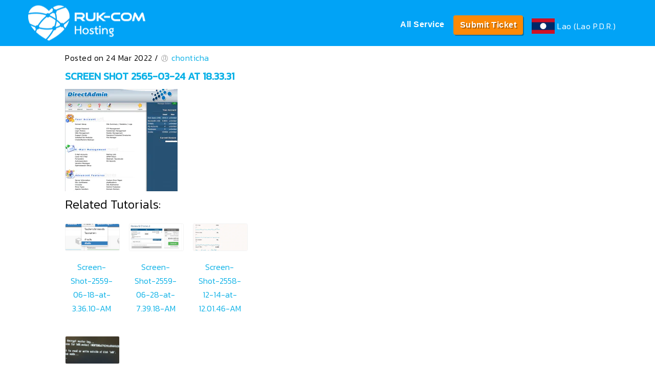

--- FILE ---
content_type: text/html; charset=UTF-8
request_url: https://help.ruk-com.in.th/lo-la/screen-shot-2565-03-24-at-18-33-31-2/
body_size: 22998
content:
<!DOCTYPE html>
<html lang="lo-la">
<head>
	<meta charset="UTF-8">
    <meta name='viewport' content='width=device-width, initial-scale=1'>	<meta http-equiv="X-UA-Compatible" content="IE=edge">
	<link href='https://help.ruk-com.in.th/wp-content/uploads/2017/11/favicon.png' rel='shortcut icon' type='image/x-icon' />
<link href='https://help.ruk-com.in.th/wp-content/themes/kbase/images/apple-touch-icon.png' rel='apple-touch-icon-precomposed'/>
<link href='https://help.ruk-com.in.th/wp-content/themes/kbase/images/apple-touch-icon-114x114.png' sizes='114x114' rel='apple-touch-icon-precomposed'/>
<link href='https://help.ruk-com.in.th/wp-content/themes/kbase/images/apple-touch-icon-72x72.png' sizes='72x72' rel='apple-touch-icon-precomposed'/>
<link href='https://help.ruk-com.in.th/wp-content/themes/kbase/images/apple-touch-icon-144x144.png' sizes='144x144' rel='apple-touch-icon-precomposed'/>
<meta name='robots' content='index, follow, max-image-preview:large, max-snippet:-1, max-video-preview:-1' />
<link rel="alternate" hreflang="lo-la" href="https://help.ruk-com.in.th/lo-la/screen-shot-2565-03-24-at-18-33-31-2/" />
<link rel="alternate" hreflang="th" href="https://help.ruk-com.in.th/topic/14955/screen-shot-2565-03-24-at-18-33-31/" />
<link rel="alternate" hreflang="x-default" href="https://help.ruk-com.in.th/topic/14955/screen-shot-2565-03-24-at-18-33-31/" />

	<!-- This site is optimized with the Yoast SEO plugin v23.9 - https://yoast.com/wordpress/plugins/seo/ -->
	<title>Screen Shot 2565-03-24 at 18.33.31 - Ruk-Com Hosting</title>
	<link rel="canonical" href="https://help.ruk-com.in.th/lo-la/screen-shot-2565-03-24-at-18-33-31-2/" />
	<meta property="og:locale" content="lo_LA" />
	<meta property="og:type" content="article" />
	<meta property="og:title" content="Screen Shot 2565-03-24 at 18.33.31 - Ruk-Com Hosting" />
	<meta property="og:description" content="FacebookFacebookXTwitterLINELine" />
	<meta property="og:url" content="https://help.ruk-com.in.th/lo-la/screen-shot-2565-03-24-at-18-33-31-2/" />
	<meta property="og:site_name" content="Ruk-Com Hosting" />
	<meta property="og:image" content="https://help.ruk-com.in.th/lo-la/screen-shot-2565-03-24-at-18-33-31-2/" />
	<meta property="og:image:width" content="811" />
	<meta property="og:image:height" content="737" />
	<meta property="og:image:type" content="image/png" />
	<meta name="twitter:card" content="summary_large_image" />
	<script type="application/ld+json" class="yoast-schema-graph">{"@context":"https://schema.org","@graph":[{"@type":"WebPage","@id":"https://help.ruk-com.in.th/lo-la/screen-shot-2565-03-24-at-18-33-31-2/","url":"https://help.ruk-com.in.th/lo-la/screen-shot-2565-03-24-at-18-33-31-2/","name":"Screen Shot 2565-03-24 at 18.33.31 - Ruk-Com Hosting","isPartOf":{"@id":"https://help.ruk-com.in.th/#website"},"primaryImageOfPage":{"@id":"https://help.ruk-com.in.th/lo-la/screen-shot-2565-03-24-at-18-33-31-2/#primaryimage"},"image":{"@id":"https://help.ruk-com.in.th/lo-la/screen-shot-2565-03-24-at-18-33-31-2/#primaryimage"},"thumbnailUrl":"https://help.ruk-com.in.th/wp-content/uploads/2022/03/Screen-Shot-2565-03-24-at-18.33.31.png","datePublished":"2022-03-24T11:35:11+00:00","dateModified":"2022-03-24T11:35:11+00:00","breadcrumb":{"@id":"https://help.ruk-com.in.th/lo-la/screen-shot-2565-03-24-at-18-33-31-2/#breadcrumb"},"inLanguage":"lo-LA","potentialAction":[{"@type":"ReadAction","target":["https://help.ruk-com.in.th/lo-la/screen-shot-2565-03-24-at-18-33-31-2/"]}]},{"@type":"ImageObject","inLanguage":"lo-LA","@id":"https://help.ruk-com.in.th/lo-la/screen-shot-2565-03-24-at-18-33-31-2/#primaryimage","url":"https://help.ruk-com.in.th/wp-content/uploads/2022/03/Screen-Shot-2565-03-24-at-18.33.31.png","contentUrl":"https://help.ruk-com.in.th/wp-content/uploads/2022/03/Screen-Shot-2565-03-24-at-18.33.31.png","width":811,"height":737},{"@type":"BreadcrumbList","@id":"https://help.ruk-com.in.th/lo-la/screen-shot-2565-03-24-at-18-33-31-2/#breadcrumb","itemListElement":[{"@type":"ListItem","position":1,"name":"Home","item":"https://help.ruk-com.in.th/"},{"@type":"ListItem","position":2,"name":"Screen Shot 2565-03-24 at 18.33.31"}]},{"@type":"WebSite","@id":"https://help.ruk-com.in.th/#website","url":"https://help.ruk-com.in.th/","name":"Ruk-Com Hosting","description":"Knowledgebase System","potentialAction":[{"@type":"SearchAction","target":{"@type":"EntryPoint","urlTemplate":"https://help.ruk-com.in.th/?s={search_term_string}"},"query-input":{"@type":"PropertyValueSpecification","valueRequired":true,"valueName":"search_term_string"}}],"inLanguage":"lo-LA"}]}</script>
	<!-- / Yoast SEO plugin. -->


<link rel='dns-prefetch' href='//fonts.googleapis.com' />
<link rel="alternate" type="application/rss+xml" title="Ruk-Com Hosting &raquo; Feed" href="https://help.ruk-com.in.th/lo-la/feed/" />
<link rel="alternate" type="application/rss+xml" title="Ruk-Com Hosting &raquo; Comments Feed" href="https://help.ruk-com.in.th/lo-la/comments/feed/" />
<script type="text/javascript">
/* <![CDATA[ */
window._wpemojiSettings = {"baseUrl":"https:\/\/s.w.org\/images\/core\/emoji\/15.0.3\/72x72\/","ext":".png","svgUrl":"https:\/\/s.w.org\/images\/core\/emoji\/15.0.3\/svg\/","svgExt":".svg","source":{"concatemoji":"https:\/\/help.ruk-com.in.th\/wp-includes\/js\/wp-emoji-release.min.js"}};
/*! This file is auto-generated */
!function(i,n){var o,s,e;function c(e){try{var t={supportTests:e,timestamp:(new Date).valueOf()};sessionStorage.setItem(o,JSON.stringify(t))}catch(e){}}function p(e,t,n){e.clearRect(0,0,e.canvas.width,e.canvas.height),e.fillText(t,0,0);var t=new Uint32Array(e.getImageData(0,0,e.canvas.width,e.canvas.height).data),r=(e.clearRect(0,0,e.canvas.width,e.canvas.height),e.fillText(n,0,0),new Uint32Array(e.getImageData(0,0,e.canvas.width,e.canvas.height).data));return t.every(function(e,t){return e===r[t]})}function u(e,t,n){switch(t){case"flag":return n(e,"\ud83c\udff3\ufe0f\u200d\u26a7\ufe0f","\ud83c\udff3\ufe0f\u200b\u26a7\ufe0f")?!1:!n(e,"\ud83c\uddfa\ud83c\uddf3","\ud83c\uddfa\u200b\ud83c\uddf3")&&!n(e,"\ud83c\udff4\udb40\udc67\udb40\udc62\udb40\udc65\udb40\udc6e\udb40\udc67\udb40\udc7f","\ud83c\udff4\u200b\udb40\udc67\u200b\udb40\udc62\u200b\udb40\udc65\u200b\udb40\udc6e\u200b\udb40\udc67\u200b\udb40\udc7f");case"emoji":return!n(e,"\ud83d\udc26\u200d\u2b1b","\ud83d\udc26\u200b\u2b1b")}return!1}function f(e,t,n){var r="undefined"!=typeof WorkerGlobalScope&&self instanceof WorkerGlobalScope?new OffscreenCanvas(300,150):i.createElement("canvas"),a=r.getContext("2d",{willReadFrequently:!0}),o=(a.textBaseline="top",a.font="600 32px Arial",{});return e.forEach(function(e){o[e]=t(a,e,n)}),o}function t(e){var t=i.createElement("script");t.src=e,t.defer=!0,i.head.appendChild(t)}"undefined"!=typeof Promise&&(o="wpEmojiSettingsSupports",s=["flag","emoji"],n.supports={everything:!0,everythingExceptFlag:!0},e=new Promise(function(e){i.addEventListener("DOMContentLoaded",e,{once:!0})}),new Promise(function(t){var n=function(){try{var e=JSON.parse(sessionStorage.getItem(o));if("object"==typeof e&&"number"==typeof e.timestamp&&(new Date).valueOf()<e.timestamp+604800&&"object"==typeof e.supportTests)return e.supportTests}catch(e){}return null}();if(!n){if("undefined"!=typeof Worker&&"undefined"!=typeof OffscreenCanvas&&"undefined"!=typeof URL&&URL.createObjectURL&&"undefined"!=typeof Blob)try{var e="postMessage("+f.toString()+"("+[JSON.stringify(s),u.toString(),p.toString()].join(",")+"));",r=new Blob([e],{type:"text/javascript"}),a=new Worker(URL.createObjectURL(r),{name:"wpTestEmojiSupports"});return void(a.onmessage=function(e){c(n=e.data),a.terminate(),t(n)})}catch(e){}c(n=f(s,u,p))}t(n)}).then(function(e){for(var t in e)n.supports[t]=e[t],n.supports.everything=n.supports.everything&&n.supports[t],"flag"!==t&&(n.supports.everythingExceptFlag=n.supports.everythingExceptFlag&&n.supports[t]);n.supports.everythingExceptFlag=n.supports.everythingExceptFlag&&!n.supports.flag,n.DOMReady=!1,n.readyCallback=function(){n.DOMReady=!0}}).then(function(){return e}).then(function(){var e;n.supports.everything||(n.readyCallback(),(e=n.source||{}).concatemoji?t(e.concatemoji):e.wpemoji&&e.twemoji&&(t(e.twemoji),t(e.wpemoji)))}))}((window,document),window._wpemojiSettings);
/* ]]> */
</script>

<style id='wp-emoji-styles-inline-css' type='text/css'>

	img.wp-smiley, img.emoji {
		display: inline !important;
		border: none !important;
		box-shadow: none !important;
		height: 1em !important;
		width: 1em !important;
		margin: 0 0.07em !important;
		vertical-align: -0.1em !important;
		background: none !important;
		padding: 0 !important;
	}
</style>
<link rel='stylesheet' id='wp-block-library-css' href='https://help.ruk-com.in.th/wp-includes/css/dist/block-library/style.min.css' type='text/css' media='all' />
<style id='wp-block-library-theme-inline-css' type='text/css'>
.wp-block-audio figcaption{color:#555;font-size:13px;text-align:center}.is-dark-theme .wp-block-audio figcaption{color:#ffffffa6}.wp-block-audio{margin:0 0 1em}.wp-block-code{border:1px solid #ccc;border-radius:4px;font-family:Menlo,Consolas,monaco,monospace;padding:.8em 1em}.wp-block-embed figcaption{color:#555;font-size:13px;text-align:center}.is-dark-theme .wp-block-embed figcaption{color:#ffffffa6}.wp-block-embed{margin:0 0 1em}.blocks-gallery-caption{color:#555;font-size:13px;text-align:center}.is-dark-theme .blocks-gallery-caption{color:#ffffffa6}.wp-block-image figcaption{color:#555;font-size:13px;text-align:center}.is-dark-theme .wp-block-image figcaption{color:#ffffffa6}.wp-block-image{margin:0 0 1em}.wp-block-pullquote{border-bottom:4px solid;border-top:4px solid;color:currentColor;margin-bottom:1.75em}.wp-block-pullquote cite,.wp-block-pullquote footer,.wp-block-pullquote__citation{color:currentColor;font-size:.8125em;font-style:normal;text-transform:uppercase}.wp-block-quote{border-left:.25em solid;margin:0 0 1.75em;padding-left:1em}.wp-block-quote cite,.wp-block-quote footer{color:currentColor;font-size:.8125em;font-style:normal;position:relative}.wp-block-quote.has-text-align-right{border-left:none;border-right:.25em solid;padding-left:0;padding-right:1em}.wp-block-quote.has-text-align-center{border:none;padding-left:0}.wp-block-quote.is-large,.wp-block-quote.is-style-large,.wp-block-quote.is-style-plain{border:none}.wp-block-search .wp-block-search__label{font-weight:700}.wp-block-search__button{border:1px solid #ccc;padding:.375em .625em}:where(.wp-block-group.has-background){padding:1.25em 2.375em}.wp-block-separator.has-css-opacity{opacity:.4}.wp-block-separator{border:none;border-bottom:2px solid;margin-left:auto;margin-right:auto}.wp-block-separator.has-alpha-channel-opacity{opacity:1}.wp-block-separator:not(.is-style-wide):not(.is-style-dots){width:100px}.wp-block-separator.has-background:not(.is-style-dots){border-bottom:none;height:1px}.wp-block-separator.has-background:not(.is-style-wide):not(.is-style-dots){height:2px}.wp-block-table{margin:0 0 1em}.wp-block-table td,.wp-block-table th{word-break:normal}.wp-block-table figcaption{color:#555;font-size:13px;text-align:center}.is-dark-theme .wp-block-table figcaption{color:#ffffffa6}.wp-block-video figcaption{color:#555;font-size:13px;text-align:center}.is-dark-theme .wp-block-video figcaption{color:#ffffffa6}.wp-block-video{margin:0 0 1em}.wp-block-template-part.has-background{margin-bottom:0;margin-top:0;padding:1.25em 2.375em}
</style>
<style id='classic-theme-styles-inline-css' type='text/css'>
/*! This file is auto-generated */
.wp-block-button__link{color:#fff;background-color:#32373c;border-radius:9999px;box-shadow:none;text-decoration:none;padding:calc(.667em + 2px) calc(1.333em + 2px);font-size:1.125em}.wp-block-file__button{background:#32373c;color:#fff;text-decoration:none}
</style>
<style id='global-styles-inline-css' type='text/css'>
body{--wp--preset--color--black: #000000;--wp--preset--color--cyan-bluish-gray: #abb8c3;--wp--preset--color--white: #ffffff;--wp--preset--color--pale-pink: #f78da7;--wp--preset--color--vivid-red: #cf2e2e;--wp--preset--color--luminous-vivid-orange: #ff6900;--wp--preset--color--luminous-vivid-amber: #fcb900;--wp--preset--color--light-green-cyan: #7bdcb5;--wp--preset--color--vivid-green-cyan: #00d084;--wp--preset--color--pale-cyan-blue: #8ed1fc;--wp--preset--color--vivid-cyan-blue: #0693e3;--wp--preset--color--vivid-purple: #9b51e0;--wp--preset--color--primary: #0eb2e7;--wp--preset--color--secondary: #0da2d4;--wp--preset--color--tertiary: #24caff;--wp--preset--gradient--vivid-cyan-blue-to-vivid-purple: linear-gradient(135deg,rgba(6,147,227,1) 0%,rgb(155,81,224) 100%);--wp--preset--gradient--light-green-cyan-to-vivid-green-cyan: linear-gradient(135deg,rgb(122,220,180) 0%,rgb(0,208,130) 100%);--wp--preset--gradient--luminous-vivid-amber-to-luminous-vivid-orange: linear-gradient(135deg,rgba(252,185,0,1) 0%,rgba(255,105,0,1) 100%);--wp--preset--gradient--luminous-vivid-orange-to-vivid-red: linear-gradient(135deg,rgba(255,105,0,1) 0%,rgb(207,46,46) 100%);--wp--preset--gradient--very-light-gray-to-cyan-bluish-gray: linear-gradient(135deg,rgb(238,238,238) 0%,rgb(169,184,195) 100%);--wp--preset--gradient--cool-to-warm-spectrum: linear-gradient(135deg,rgb(74,234,220) 0%,rgb(151,120,209) 20%,rgb(207,42,186) 40%,rgb(238,44,130) 60%,rgb(251,105,98) 80%,rgb(254,248,76) 100%);--wp--preset--gradient--blush-light-purple: linear-gradient(135deg,rgb(255,206,236) 0%,rgb(152,150,240) 100%);--wp--preset--gradient--blush-bordeaux: linear-gradient(135deg,rgb(254,205,165) 0%,rgb(254,45,45) 50%,rgb(107,0,62) 100%);--wp--preset--gradient--luminous-dusk: linear-gradient(135deg,rgb(255,203,112) 0%,rgb(199,81,192) 50%,rgb(65,88,208) 100%);--wp--preset--gradient--pale-ocean: linear-gradient(135deg,rgb(255,245,203) 0%,rgb(182,227,212) 50%,rgb(51,167,181) 100%);--wp--preset--gradient--electric-grass: linear-gradient(135deg,rgb(202,248,128) 0%,rgb(113,206,126) 100%);--wp--preset--gradient--midnight: linear-gradient(135deg,rgb(2,3,129) 0%,rgb(40,116,252) 100%);--wp--preset--font-size--small: 13px;--wp--preset--font-size--medium: 20px;--wp--preset--font-size--large: 36px;--wp--preset--font-size--x-large: 42px;--wp--preset--spacing--20: 0.44rem;--wp--preset--spacing--30: 0.67rem;--wp--preset--spacing--40: 1rem;--wp--preset--spacing--50: 1.5rem;--wp--preset--spacing--60: 2.25rem;--wp--preset--spacing--70: 3.38rem;--wp--preset--spacing--80: 5.06rem;--wp--preset--shadow--natural: 6px 6px 9px rgba(0, 0, 0, 0.2);--wp--preset--shadow--deep: 12px 12px 50px rgba(0, 0, 0, 0.4);--wp--preset--shadow--sharp: 6px 6px 0px rgba(0, 0, 0, 0.2);--wp--preset--shadow--outlined: 6px 6px 0px -3px rgba(255, 255, 255, 1), 6px 6px rgba(0, 0, 0, 1);--wp--preset--shadow--crisp: 6px 6px 0px rgba(0, 0, 0, 1);}:where(.is-layout-flex){gap: 0.5em;}:where(.is-layout-grid){gap: 0.5em;}body .is-layout-flex{display: flex;}body .is-layout-flex{flex-wrap: wrap;align-items: center;}body .is-layout-flex > *{margin: 0;}body .is-layout-grid{display: grid;}body .is-layout-grid > *{margin: 0;}:where(.wp-block-columns.is-layout-flex){gap: 2em;}:where(.wp-block-columns.is-layout-grid){gap: 2em;}:where(.wp-block-post-template.is-layout-flex){gap: 1.25em;}:where(.wp-block-post-template.is-layout-grid){gap: 1.25em;}.has-black-color{color: var(--wp--preset--color--black) !important;}.has-cyan-bluish-gray-color{color: var(--wp--preset--color--cyan-bluish-gray) !important;}.has-white-color{color: var(--wp--preset--color--white) !important;}.has-pale-pink-color{color: var(--wp--preset--color--pale-pink) !important;}.has-vivid-red-color{color: var(--wp--preset--color--vivid-red) !important;}.has-luminous-vivid-orange-color{color: var(--wp--preset--color--luminous-vivid-orange) !important;}.has-luminous-vivid-amber-color{color: var(--wp--preset--color--luminous-vivid-amber) !important;}.has-light-green-cyan-color{color: var(--wp--preset--color--light-green-cyan) !important;}.has-vivid-green-cyan-color{color: var(--wp--preset--color--vivid-green-cyan) !important;}.has-pale-cyan-blue-color{color: var(--wp--preset--color--pale-cyan-blue) !important;}.has-vivid-cyan-blue-color{color: var(--wp--preset--color--vivid-cyan-blue) !important;}.has-vivid-purple-color{color: var(--wp--preset--color--vivid-purple) !important;}.has-black-background-color{background-color: var(--wp--preset--color--black) !important;}.has-cyan-bluish-gray-background-color{background-color: var(--wp--preset--color--cyan-bluish-gray) !important;}.has-white-background-color{background-color: var(--wp--preset--color--white) !important;}.has-pale-pink-background-color{background-color: var(--wp--preset--color--pale-pink) !important;}.has-vivid-red-background-color{background-color: var(--wp--preset--color--vivid-red) !important;}.has-luminous-vivid-orange-background-color{background-color: var(--wp--preset--color--luminous-vivid-orange) !important;}.has-luminous-vivid-amber-background-color{background-color: var(--wp--preset--color--luminous-vivid-amber) !important;}.has-light-green-cyan-background-color{background-color: var(--wp--preset--color--light-green-cyan) !important;}.has-vivid-green-cyan-background-color{background-color: var(--wp--preset--color--vivid-green-cyan) !important;}.has-pale-cyan-blue-background-color{background-color: var(--wp--preset--color--pale-cyan-blue) !important;}.has-vivid-cyan-blue-background-color{background-color: var(--wp--preset--color--vivid-cyan-blue) !important;}.has-vivid-purple-background-color{background-color: var(--wp--preset--color--vivid-purple) !important;}.has-black-border-color{border-color: var(--wp--preset--color--black) !important;}.has-cyan-bluish-gray-border-color{border-color: var(--wp--preset--color--cyan-bluish-gray) !important;}.has-white-border-color{border-color: var(--wp--preset--color--white) !important;}.has-pale-pink-border-color{border-color: var(--wp--preset--color--pale-pink) !important;}.has-vivid-red-border-color{border-color: var(--wp--preset--color--vivid-red) !important;}.has-luminous-vivid-orange-border-color{border-color: var(--wp--preset--color--luminous-vivid-orange) !important;}.has-luminous-vivid-amber-border-color{border-color: var(--wp--preset--color--luminous-vivid-amber) !important;}.has-light-green-cyan-border-color{border-color: var(--wp--preset--color--light-green-cyan) !important;}.has-vivid-green-cyan-border-color{border-color: var(--wp--preset--color--vivid-green-cyan) !important;}.has-pale-cyan-blue-border-color{border-color: var(--wp--preset--color--pale-cyan-blue) !important;}.has-vivid-cyan-blue-border-color{border-color: var(--wp--preset--color--vivid-cyan-blue) !important;}.has-vivid-purple-border-color{border-color: var(--wp--preset--color--vivid-purple) !important;}.has-vivid-cyan-blue-to-vivid-purple-gradient-background{background: var(--wp--preset--gradient--vivid-cyan-blue-to-vivid-purple) !important;}.has-light-green-cyan-to-vivid-green-cyan-gradient-background{background: var(--wp--preset--gradient--light-green-cyan-to-vivid-green-cyan) !important;}.has-luminous-vivid-amber-to-luminous-vivid-orange-gradient-background{background: var(--wp--preset--gradient--luminous-vivid-amber-to-luminous-vivid-orange) !important;}.has-luminous-vivid-orange-to-vivid-red-gradient-background{background: var(--wp--preset--gradient--luminous-vivid-orange-to-vivid-red) !important;}.has-very-light-gray-to-cyan-bluish-gray-gradient-background{background: var(--wp--preset--gradient--very-light-gray-to-cyan-bluish-gray) !important;}.has-cool-to-warm-spectrum-gradient-background{background: var(--wp--preset--gradient--cool-to-warm-spectrum) !important;}.has-blush-light-purple-gradient-background{background: var(--wp--preset--gradient--blush-light-purple) !important;}.has-blush-bordeaux-gradient-background{background: var(--wp--preset--gradient--blush-bordeaux) !important;}.has-luminous-dusk-gradient-background{background: var(--wp--preset--gradient--luminous-dusk) !important;}.has-pale-ocean-gradient-background{background: var(--wp--preset--gradient--pale-ocean) !important;}.has-electric-grass-gradient-background{background: var(--wp--preset--gradient--electric-grass) !important;}.has-midnight-gradient-background{background: var(--wp--preset--gradient--midnight) !important;}.has-small-font-size{font-size: var(--wp--preset--font-size--small) !important;}.has-medium-font-size{font-size: var(--wp--preset--font-size--medium) !important;}.has-large-font-size{font-size: var(--wp--preset--font-size--large) !important;}.has-x-large-font-size{font-size: var(--wp--preset--font-size--x-large) !important;}
.wp-block-navigation a:where(:not(.wp-element-button)){color: inherit;}
:where(.wp-block-post-template.is-layout-flex){gap: 1.25em;}:where(.wp-block-post-template.is-layout-grid){gap: 1.25em;}
:where(.wp-block-columns.is-layout-flex){gap: 2em;}:where(.wp-block-columns.is-layout-grid){gap: 2em;}
.wp-block-pullquote{font-size: 1.5em;line-height: 1.6;}
</style>
<link rel='stylesheet' id='dt-animation-css-css' href='https://help.ruk-com.in.th/wp-content/plugins/designthemes-core-features/shortcodes/css/animations.css' type='text/css' media='all' />
<link rel='stylesheet' id='dt-sc-css-css' href='https://help.ruk-com.in.th/wp-content/plugins/designthemes-core-features/shortcodes/css/shortcodes.css' type='text/css' media='all' />
<link rel='stylesheet' id='sr7css-css' href='//help.ruk-com.in.th/wp-content/plugins/revslider/public/css/sr7.css' type='text/css' media='all' />
<link rel='stylesheet' id='seed-social-css' href='https://help.ruk-com.in.th/wp-content/plugins/seed-social/style.css' type='text/css' media='all' />
<link rel='stylesheet' id='wpml-legacy-dropdown-0-css' href='https://help.ruk-com.in.th/wp-content/plugins/sitepress-multilingual-cms/templates/language-switchers/legacy-dropdown/style.min.css' type='text/css' media='all' />
<style id='wpml-legacy-dropdown-0-inline-css' type='text/css'>
.wpml-ls-statics-shortcode_actions, .wpml-ls-statics-shortcode_actions .wpml-ls-sub-menu, .wpml-ls-statics-shortcode_actions a {border-color:#cdcdcd;}.wpml-ls-statics-shortcode_actions a, .wpml-ls-statics-shortcode_actions .wpml-ls-sub-menu a, .wpml-ls-statics-shortcode_actions .wpml-ls-sub-menu a:link, .wpml-ls-statics-shortcode_actions li:not(.wpml-ls-current-language) .wpml-ls-link, .wpml-ls-statics-shortcode_actions li:not(.wpml-ls-current-language) .wpml-ls-link:link {color:#444444;background-color:#ffffff;}.wpml-ls-statics-shortcode_actions a, .wpml-ls-statics-shortcode_actions .wpml-ls-sub-menu a:hover,.wpml-ls-statics-shortcode_actions .wpml-ls-sub-menu a:focus, .wpml-ls-statics-shortcode_actions .wpml-ls-sub-menu a:link:hover, .wpml-ls-statics-shortcode_actions .wpml-ls-sub-menu a:link:focus {color:#000000;background-color:#eeeeee;}.wpml-ls-statics-shortcode_actions .wpml-ls-current-language > a {color:#444444;background-color:#ffffff;}.wpml-ls-statics-shortcode_actions .wpml-ls-current-language:hover>a, .wpml-ls-statics-shortcode_actions .wpml-ls-current-language>a:focus {color:#000000;background-color:#eeeeee;}
</style>
<link rel='stylesheet' id='wpml-legacy-horizontal-list-0-css' href='https://help.ruk-com.in.th/wp-content/plugins/sitepress-multilingual-cms/templates/language-switchers/legacy-list-horizontal/style.min.css' type='text/css' media='all' />
<style id='wpml-legacy-horizontal-list-0-inline-css' type='text/css'>
.wpml-ls-statics-footer, .wpml-ls-statics-footer .wpml-ls-sub-menu, .wpml-ls-statics-footer a {border-color:#cdcdcd;}.wpml-ls-statics-footer a, .wpml-ls-statics-footer .wpml-ls-sub-menu a, .wpml-ls-statics-footer .wpml-ls-sub-menu a:link, .wpml-ls-statics-footer li:not(.wpml-ls-current-language) .wpml-ls-link, .wpml-ls-statics-footer li:not(.wpml-ls-current-language) .wpml-ls-link:link {color:#444444;background-color:#ffffff;}.wpml-ls-statics-footer a, .wpml-ls-statics-footer .wpml-ls-sub-menu a:hover,.wpml-ls-statics-footer .wpml-ls-sub-menu a:focus, .wpml-ls-statics-footer .wpml-ls-sub-menu a:link:hover, .wpml-ls-statics-footer .wpml-ls-sub-menu a:link:focus {color:#000000;background-color:#eeeeee;}.wpml-ls-statics-footer .wpml-ls-current-language > a {color:#444444;background-color:#ffffff;}.wpml-ls-statics-footer .wpml-ls-current-language:hover>a, .wpml-ls-statics-footer .wpml-ls-current-language>a:focus {color:#000000;background-color:#eeeeee;}
</style>
<link rel='stylesheet' id='wpml-menu-item-0-css' href='https://help.ruk-com.in.th/wp-content/plugins/sitepress-multilingual-cms/templates/language-switchers/menu-item/style.min.css' type='text/css' media='all' />
<style id='crp-custom-style-inline-css' type='text/css'>
.crp_related  ul li {
float: left;
width: 22%;
margin-right: 20px;
margin-top: 20px;
text-align: center;
}
.crp_title {
font-size: 16px; /*ขนาดตัวหนังสือของ Title เปลี่ยนเลขได้*/
margin: 10px;
display: inline-block;
}

.crp_clear {
	clear: both;
}

.crp_related  ul li:nth-child( 4n+5) {
clear:both;
}

.crp_thumb {
border: 1px solid #f3f3f3;
border-radius: 3px;
}

@media (max-width: 1110px) {
.crp_related  ul li:nth-child( 4n+4) {
clear: none;
float: left;
}
.crp_related  ul li:nth-child(2n+3) {
clear:both;
}
.crp_related  ul li {
width: 45%;
}
}

@media (max-width: 499px) {
.crp_related  ul li {
clear: both;
}
.crp_related  ul li {
width: 100%;
}
}
</style>
<link rel='stylesheet' id='kbase-style-css' href='https://help.ruk-com.in.th/wp-content/themes/kbase/style.css' type='text/css' media='all' />
<link rel='stylesheet' id='wpdreams-asl-basic-css' href='https://help.ruk-com.in.th/wp-content/plugins/ajax-search-lite/css/style.basic.css' type='text/css' media='all' />
<style id='wpdreams-asl-basic-inline-css' type='text/css'>

					div[id*='ajaxsearchlitesettings'].searchsettings .asl_option_inner label {
						font-size: 0px !important;
						color: rgba(0, 0, 0, 0);
					}
					div[id*='ajaxsearchlitesettings'].searchsettings .asl_option_inner label:after {
						font-size: 11px !important;
						position: absolute;
						top: 0;
						left: 0;
						z-index: 1;
					}
					.asl_w_container {
						width: 50%;
						margin: 0px 0px 0px 0px;
						min-width: 200px;
					}
					div[id*='ajaxsearchlite'].asl_m {
						width: 100%;
					}
					div[id*='ajaxsearchliteres'].wpdreams_asl_results div.resdrg span.highlighted {
						font-weight: bold;
						color: rgba(217, 49, 43, 1);
						background-color: rgba(238, 238, 238, 1);
					}
					div[id*='ajaxsearchliteres'].wpdreams_asl_results .results img.asl_image {
						width: 70px;
						height: 70px;
						object-fit: cover;
					}
					div[id*='ajaxsearchlite'].asl_r .results {
						max-height: auto;
					}
					div[id*='ajaxsearchlite'].asl_r {
						position: absolute;
					}
				
						div.asl_r.asl_w.vertical .results .item::after {
							display: block;
							position: absolute;
							bottom: 0;
							content: '';
							height: 1px;
							width: 100%;
							background: #D8D8D8;
						}
						div.asl_r.asl_w.vertical .results .item.asl_last_item::after {
							display: none;
						}
					
</style>
<link rel='stylesheet' id='wpdreams-asl-instance-css' href='https://help.ruk-com.in.th/wp-content/plugins/ajax-search-lite/css/style-simple-blue.css' type='text/css' media='all' />
<link rel='stylesheet' id='slb_core-css' href='https://help.ruk-com.in.th/wp-content/plugins/simple-lightbox/client/css/app.css' type='text/css' media='all' />
<link rel='stylesheet' id='seed-fonts-all-css' href='https://fonts.googleapis.com/css?family=Kanit' type='text/css' media='all' />
<style id='seed-fonts-all-inline-css' type='text/css'>
h1, h2, h3, h4, h5, h6, nav, .menu, .button, .price, ._headingm, p, li{font-family: "Kanit",sans-serif !important; }body {--s-heading:"Kanit",sans-serif !important}body {--s-heading-weight:}
</style>
<link rel='stylesheet' id='seed-fonts-body-all-css' href='https://fonts.googleapis.com/css?family=Kanit%3A300' type='text/css' media='all' />
<style id='seed-fonts-body-all-inline-css' type='text/css'>
body, div, span{font-family: "Kanit",sans-serif !important; font-weight: 300 !important; font-size: 16px !important; line-height: 1.7 !important; }body {--s-body:"Kanit",sans-serif !important;--s-body-line-height:1.7;}
</style>
<link rel='stylesheet' id='bsf-Defaults-css' href='https://help.ruk-com.in.th/wp-content/uploads/smile_fonts/Defaults/Defaults.css' type='text/css' media='all' />
<link rel='stylesheet' id='bsf-icomoon-css' href='https://help.ruk-com.in.th/wp-content/uploads/smile_fonts/icomoon/icomoon.css' type='text/css' media='all' />
<link rel='stylesheet' id='reset-css' href='https://help.ruk-com.in.th/wp-content/themes/kbase/css/reset.css' type='text/css' media='all' />
<link rel='stylesheet' id='kbase-css' href='https://help.ruk-com.in.th/wp-content/themes/kbase-child/style.css' type='text/css' media='all' />
<link rel='stylesheet' id='prettyphoto-css' href='https://help.ruk-com.in.th/wp-content/plugins/js_composer/assets/lib/vendor/prettyphoto/css/prettyPhoto.min.css' type='text/css' media='all' />
<link rel='stylesheet' id='fancybox-css' href='https://help.ruk-com.in.th/wp-content/themes/kbase/css/jquery.fancybox.css' type='text/css' media='all' />
<link rel='stylesheet' id='custom-font-awesome-css' href='https://help.ruk-com.in.th/wp-content/themes/kbase/css/font-awesome.min.css' type='text/css' media='all' />
<link rel='stylesheet' id='linearicons-css' href='https://help.ruk-com.in.th/wp-content/themes/kbase/fonts/style.css' type='text/css' media='all' />
<link rel='stylesheet' id='pe-icon-7-stroke-css' href='https://help.ruk-com.in.th/wp-content/themes/kbase/css/pe-icon-7-stroke.css' type='text/css' media='all' />
<link rel='stylesheet' id='material-design-iconic-css' href='https://help.ruk-com.in.th/wp-content/themes/kbase/css/material-design-iconic-font.min.css' type='text/css' media='all' />
<link rel='stylesheet' id='stroke-gap-icons-style-css' href='https://help.ruk-com.in.th/wp-content/themes/kbase/css/stroke-gap-icons-style.css' type='text/css' media='all' />
<link rel='stylesheet' id='kbase-skin-css' href='https://help.ruk-com.in.th/wp-content/themes/kbase/css/skins/skyblue/style.css' type='text/css' media='all' />
<link rel='stylesheet' id='kbase-popup-css-css' href='https://help.ruk-com.in.th/wp-content/themes/kbase/functions/js/magnific/magnific-popup.css' type='text/css' media='all' />
<link rel='stylesheet' id='kbase-custom-event-css' href='https://help.ruk-com.in.th/wp-content/themes/kbase/tribe-events/custom.css' type='text/css' media='all' />
<link rel='stylesheet' id='kbase-responsive-css' href='https://help.ruk-com.in.th/wp-content/themes/kbase/css/responsive.css' type='text/css' media='all' />
<link rel='stylesheet' id='kbase-fonts-css' href='https://fonts.googleapis.com/css?family=Open+Sans%3A100%2C200%2C300%2C400%2C400italic%2C500%2C600%2C700%2C800%7CRoboto%3A100%2C200%2C300%2C400%2C400italic%2C500%2C600%2C700%2C800&#038;subset=Prompt' type='text/css' media='all' />
<link rel='stylesheet' id='dt-custom-css' href='https://help.ruk-com.in.th/wp-content/themes/kbase/css/custom.css' type='text/css' media='all' />
<link rel='stylesheet' id='kbase-gutenberg-css' href='https://help.ruk-com.in.th/wp-content/themes/kbase/css/gutenberg.css' type='text/css' media='all' />
<style id='kbase-gutenberg-inline-css' type='text/css'>
.has-primary-background-color { background-color:#0eb2e7; }.has-primary-color { color:#0eb2e7; }.has-secondary-background-color { background-color:#0da2d4; }.has-secondary-color { color:#0da2d4; }.has-tertiary-background-color { background-color:#24caff; }.has-tertiary-color { color:#24caff; }
</style>
<style id='kbase-combined-inline-css' type='text/css'>
body { font-size:13px; line-height:24px; }h1, h2, h3, h4, h5, h6 { letter-spacing:0.5px; }h1{ font-size:30px; }h2{ font-size:24px; font-weight:600; }h3{ font-size:18px; }h4{ font-size:16px; }h5{ font-size:14px; }h6{ font-size:13px; }#logo .logo-title > h1 a, #logo .logo-title h2 { color: #fffff; }body, .layout-boxed .inner-wrapper { background-color:#ffffff;}.extend-bg-fullwidth-left:after, .extend-bg-fullwidth-right:after{ background:;}.top-bar a, .dt-sc-dark-bg.top-bar a { color:; }#main-menu > ul.menu > li.current_page_item > a, #main-menu > ul.menu > li.current_page_ancestor > a, #main-menu > ul.menu > li.current-menu-item > a, #main-menu > ul.menu > li.current-menu-ancestor > a,.menu-active-highlight-grey #main-menu > ul.menu > li.current_page_item, .menu-active-highlight-grey #main-menu > ul.menu > li.current_page_ancestor, .menu-active-highlight-grey #main-menu > ul.menu > li.current-menu-item, .menu-active-highlight-grey #main-menu > ul.menu > li.current-menu-ancestor, .left-header #main-menu > ul.menu > li.current_page_item > a {background-color:;}.menu-active-highlight-grey #main-menu > ul.menu > li.current_page_item > a:before, .menu-active-highlight-grey #main-menu > ul.menu > li.current_page_ancestor > a:before, .menu-active-highlight-grey #main-menu > ul.menu > li.current-menu-item > a:before, .menu-active-highlight-grey #main-menu > ul.menu > li.current-menu-ancestor > a:before {background-color:;}#main-menu ul.menu > li > a:hover, #main-menu ul.menu li.menu-item-megamenu-parent:hover > a, #main-menu ul.menu > li.menu-item-simple-parent:hover > a { color:#000000; }#footer a:hover, #footer .dt-sc-dark-bg a:hover { color:#dddddd}.top-bar { color:#2f363f; background-color:#eeeeee}.top-bar a:hover, .dt-sc-dark-bg.top-bar a:hover { color:#2f363f; }.main-header-wrapper, .fullwidth-header.semi-transparent-header .main-header-wrapper, .left-header .main-header-wrapper, .left-header .main-header, .two-color-header .main-header-wrapper:after, .header-on-slider.transparent-header .is-sticky .main-header-wrapper { background: rgba(251,137,6, 1); }.two-color-header.semi-transparent-header .main-header-wrapper:after { background: rgba(251,137,6, 1); }.menu-wrapper {background: rgba(251,137,6, 1); }#main-menu ul.menu > li > a, .header-align-left.fullwidth-menu-header .is-sticky #main-menu ul.menu > li, .header-align-left.fullwidth-menu-header .is-sticky #main-menu ul.menu > li > a { color:#2f363f; }.is-sticky #main-menu ul.menu > li > a { color:#ffffff; }.menu-active-highlight #main-menu > ul.menu > li.current_page_item > a, .menu-active-highlight #main-menu > ul.menu > li.current_page_ancestor > a, .menu-active-highlight #main-menu > ul.menu > li.current-menu-item > a, .menu-active-highlight #main-menu > ul.menu > li.current-menu-ancestor > a { color:#ffffff; }body { color:#0a0a0a; }.footer-widgets, .footer-copyright { background-color: rgba(69,74,81, 1); }.footer-widgets, #footer, .footer-copyright { color:#81878c; }.footer-widgets a, #footer a { color:#81878c; }#footer h3 { color:#ffffff; }#main-menu .megamenu-child-container > ul.sub-menu > li > a, #main-menu .megamenu-child-container > ul.sub-menu > li > .nolink-menu { color:; }#main-menu .megamenu-child-container > ul.sub-menu > li > a:hover { color:; }#main-menu .megamenu-child-container > ul.sub-menu > li.current_page_item > a, #main-menu .megamenu-child-container > ul.sub-menu > li.current_page_ancestor > a, #main-menu .megamenu-child-container > ul.sub-menu > li.current-menu-item > a, #main-menu .megamenu-child-container > ul.sub-menu > li.current-menu-ancestor > a { color:; }#main-menu .menu-item-megamenu-parent.menu-title-with-bg .megamenu-child-container > ul.sub-menu > li > a, #main-menu .menu-item-megamenu-parent.menu-title-with-bg .megamenu-child-container > ul.sub-menu > li > .nolink-menu {background:#b71d4b;border-radius:px;}#main-menu .megamenu-child-container ul.sub-menu > li > ul > li > a, #main-menu ul li.menu-item-simple-parent ul > li > a { color:; }h1, .dt-sc-counter.type1 .dt-sc-counter-number, .dt-sc-portfolio-sorting a, .dt-sc-testimonial .dt-sc-testimonial-author cite, .dt-sc-pr-tb-col.minimal .dt-sc-price p, .dt-sc-pr-tb-col.minimal .dt-sc-price h6 span, .dt-sc-testimonial.special-testimonial-carousel blockquote, .dt-sc-pr-tb-col .dt-sc-tb-title, .dt-sc-pr-tb-col .dt-sc-tb-content, .dt-sc-bar-text, .dt-sc-counter.type3 .dt-sc-counter-number, .dt-sc-newsletter-section.type2 .dt-sc-subscribe-frm input[type="submit"], .dt-sc-timeline .dt-sc-timeline-content h2 span, .dt-sc-model-sorting a, .dt-sc-icon-box.type9 .icon-content h4, .dt-sc-icon-box.type9 .icon-content h4 span, .dt-sc-menu-sorting a, .dt-sc-menu .image-overlay .price, .dt-sc-menu .menu-categories a, .dt-sc-pr-tb-col .dt-sc-price h6, ul.products li .onsale, .dt-sc-tabs-horizontal-frame-container.type3 ul.dt-sc-tabs-horizontal-frame > li > a, .dt-sc-tabs-horizontal-frame-container.type5.alter ul.dt-sc-tabs-horizontal-frame > li > a, .dt-articles-by-cats .article-cat-item .cat-more-link, .article-type3 .article-content .sticky-wrapper ul.dt-sc-vertical-nav li a,.article-type1 ul.article-meta li, .article-type1 .article-content .dt-sc-rating-block, .article-type3 .dt-article-extra-fileds .tags-inner-wrapper .article-tags, .article-type3 .dt-article-extra-fileds .tags-inner-wrapper .article-social-wrapper p, .article-type1 .article-content.article-bookmark p, .comment-respond form #submit, ul.commentlist li .author-name span, .article-type1 .article-content .article-bookmark p { font-family:Roboto, sans-serif; }h2 { font-family:Roboto, sans-serif; }h3, .blog-entry.entry-date-left .entry-date, .dt-sc-ribbon-title, .dt-sc-testimonial.type1 .dt-sc-testimonial-author cite { font-family:Roboto, sans-serif; }h4, .dt-sc-button, p { font-family:Roboto, sans-serif; }h5 { font-family:Roboto, sans-serif; }h6 { font-family:Roboto, sans-serif; }h1 { font-size:30px; font-weight:200; letter-spacing:0px; }h2 { font-size:30px; font-weight:200; letter-spacing:0px; }h3 { font-size:25px; font-weight:200; letter-spacing:0px; }h4 { font-size:25px; font-weight:200; letter-spacing:0px; }h5 { font-size:24px; font-weight:300; letter-spacing:0px; }h6 { font-size:20px; font-weight:300; letter-spacing:0px; }body { font-size:16px; line-height:28px; }body, .body-font p, .fullwidth-skin-header .menu-active-border-with-arrow #main-menu ul.menu li a, .blog-entry.blog-medium-style .entry-meta, .dt-sc-event-image-caption .dt-sc-image-content h3, .dt-sc-events-list .dt-sc-event-title h5, .dt-sc-team.type2 .dt-sc-team-details h4, .dt-sc-team.type2 .dt-sc-team-details h5, .dt-sc-contact-info.type5 h6, .dt-sc-sponsors .dt-sc-one-third h3, .dt-sc-testimonial.type5 .dt-sc-testimonial-author cite, .dt-sc-counter.type3 h4, .dt-sc-contact-info.type2 h6, .woocommerce ul.products li.product .onsale, #footer .mailchimp-form input[type="email"], .main-header #searchform input[type="text"], .dt-sc-pr-tb-col.type2 .dt-sc-tb-content li, .dt-sc-team.rounded .dt-sc-team-details h5, .megamenu-child-container > ul.sub-menu > li > a .menu-item-description, .menu-item-description, .mz-blog-three.mz-blog .comments a, .dt-sc-image-caption-with-counter h3:before, .dt-sc-counter.type1 h4, .dt-sc-icon-box.type2 .icon-content p, .dt-sc-icon-box.type7 .icon-content p, .dt-sc-icon-box.type3.without-bg .icon-content h4, .dt-sc-pr-tb-col .dt-sc-tb-content li, .dt-sc-testimonial.type2 blockquote, .dt-sc-icon-box.type2.centered .icon-content, .dt-sc-toggle-content, .dt-sc-toggle-content p, .dt-sc-icon-box.type15 .icon-content, .dt-sc-icon-box.type15 .icon-content p, .dt-sc-contact-info.type3 h6, .dt-sc-icon-box.type3 .icon-content p, .dt-sc-icon-box.type4 .icon-content p, .dt-sc-icon-box.type5 .icon-content p, .dt-sc-icon-box.type6 .icon-content p, .dt-sc-icon-box.type8 .icon-content p, .dt-sc-icon-box.type9 .icon-content p, .dt-sc-icon-box.type11 .icon-content p, .dt-sc-pr-tb-col .dt-sc-tb-title p, .dt-sc-image-caption .dt-sc-image-content p, .dt-sc-hr-timeline-section.type2 .dt-sc-hr-timeline-content p, .dt-sc-content-box .icon-content, .dt-sc-content-box .icon-content h5, .article-cat-item p.category-count, .article-cat-item .category-content p, .mini-container .vc_column_container .vc_column-inner p, .dt-sc-articles-list .article-list-items .article-content p, .dt-sc-topics-list .topics-list ul.bbp-body li.bbp-topic-freshness a, .dt-sc-topics-list .topics-list ul.bbp-body li.bbp-topic-reply-count, .dt-sc-tabs-horizontal-frame-container p, .dt-sc-tabs-horizontal-frame-container h2, .dt-sc-tabs-horizontal-frame-container h3, .dt-sc-tabs-horizontal-frame-container h4, .dt-sc-tabs-horizontal-frame-container h5, .dt-sc-tabs-horizontal-frame-container h6, .dt-sc-tabs-horizontal-container p, .dt-sc-tabs-horizontal-container h2, .dt-sc-tabs-horizontal-container h3, .dt-sc-tabs-horizontal-container h4, .dt-sc-tabs-horizontal-container h5, .dt-sc-tabs-horizontal-container h6, .dt-sc-tabs-vertical-frame-container p, .dt-sc-tabs-vertical-frame-container h2, .dt-sc-tabs-vertical-frame-container h3, .dt-sc-tabs-vertical-frame-container h4, .dt-sc-tabs-vertical-frame-container h5, .dt-sc-tabs-vertical-frame-container h6, .blog-entry .entry-body p, .blog-entry .entry-body p, .blog-entry .entry-meta, .article-type3 .article-content p, .commententries p, .article-type1 .article-content, .article-type1 .article-content blockquote p, .article-type1 .article-content p, .article-type2 .article-content p, .woocommerce .woocommerce-message .button:hover, .woocommerce .woocommerce-info .button:hover, .woocommerce .woocommerce-error .button:hover, .woocommerce .woocommerce-message a:hover, .woocommerce .woocommerce-info a:hover, .woocommerce .woocommerce-error a:hover, .woocommerce div.product .woocommerce-tabs .panel p, .woocommerce .product .summary div[itemprop="description"] p, .article-type3 .article-content .dt-sc-rating-block p, .main-title-section h1, .widget_articles .recent-articles-widget ul li h4, .commententries h3, .widget.widget_bp_blogs_widget ul.item-list li p, .comment-respond form input[type="text"], .comment-respond form input[type="password"], .comment-respond form input[type="email"], .comment-respond form input[type="url"], .comment-respond form input[type="tel"], .comment-respond form input[type="number"], .comment-respond form input[type="range"],.comment-respond forminput[type="date"], .comment-respond formtextarea, input.text, .comment-respond forminput[type="search"], .comment-respond form select, .comment-respond form textarea, #dt-style-picker h2, #dt-style-picker h3, #dt-style-picker h3.color-scheme, .article-type1 .article-content ul li { font-family:Open Sans, sans-serif; }#main-menu ul.menu > li > a, .left-header #main-menu > ul.menu > li > a { font-size:16px; font-weight:normal; letter-spacing:0.5px; }#main-menu ul.menu > li > a, .dt-sc-pr-tb-col .dt-sc-tb-title h5, .dt-sc-timeline .dt-sc-timeline-content h2, .dt-sc-icon-box.type3 .icon-content h4, .dt-sc-popular-procedures .details h3, .dt-sc-popular-procedures .details .duration, .dt-sc-popular-procedures .details .price, .dt-sc-counter.type2 .dt-sc-counter-number, .dt-sc-counter.type2 h4, .dt-sc-testimonial.type4 .dt-sc-testimonial-author cite { font-family:Roboto, sans-serif; }#footer { font-size:16px; }#menu-footer-top { margin-top: 5px !important; }.dt-articles-by-cats .article-cat-item .dt-article-list { margin-top: 20px !important; }.dt_articles li, .dt_articles p, .dt_articles pre { color: #000 !important;} article.dt_articles .article-content li:before { content: "- " !important; }article.dt_articles .article-content .crp_related li:before { content: "" !important; }.open-ticket a { color: #fff !important; }.text-center { text-align: center !important;}.float-right { float:right !important;}.header-search-box #ajaxsearchlite1 { border: 2px solid #236a92; margin: 0 auto !important; height: 50px;}.header-search-box #ajaxsearchlite1 input[name=phrase], .header-search-box #ajaxsearchlite1 .probox, .header-search-box #ajaxsearchlite1 .proclose { height: 50px;}.header-search-box #ajaxsearchlite1 .proloading { margin-top: 7px}.header-search-box #ajaxsearchlite1 .promagnifier, .header-search-box #ajaxsearchlite1 .prosettings { display: none;}.asl_spacer { height: 5px !important; }.custom-post-grid .vc_gitem-post-data-source-post_excerpt, .custom-post-grid .vc_btn3-container { display: none !important; }.custom-post-grid .vc_gitem-zone-a { height: 200px !important; }.custom-post-grid .vc_custom_heading h4 { font-size: 17px !important; overflow: hidden;text-overflow: ellipsis;display: -webkit-box;height: 48px;max-height: 48px;-webkit-line-clamp: 2;-webkit-box-orient: vertical; }.custom-post-grid .vc_grid-item .vc_grid-item-mini { border-right: 1px solid #ccc;border-bottom: 1px solid #ccc; }.widgettitle {font-size: 20px !important; margin: 24px 0px 40px !important;}.custom-footer .vc_column-inner{ padding: 30px 0px 0px; }.custom-footer .wpb_single_image { margin-bottom: 10px }.custom-footer .wpb_text_column { margin-bottom: 0px;}.footer-social-icon .aio-tooltip {width: 50px !important; display: inline-block !important; }.recent-articles-widget.popular h4 { font-size: 14px !important; font-weight: normal !important;}.dt-sc-articles-list .article-list-items .article-item,.dt-sc-articles-list .article-list-items .article-item:before { border:none;}.dt-sc-articles-list .article-list-items .article-content{ display:none;}.Footer-nav { text-align:center; }.Footer-nav li { display: -webkit-inline-box !important;padding: 0px 5px;width:auto !important;}.m-bot-0 { margin-bottom:0px !important;}.Footer-nav ul li:before { content:"" !important; }.dt-sc-dark-bg .widget ul li, .dt-sc-dark-bg .widget.widget_nav_menu ul.menu li { padding : 0 5px; font-family:Roboto, sans-serif;}#menu-item-7350 a {background: #666;border-radius: 5px; color:#fff !important;}body.single .wp-post-image { display:none !important;}.article-tags { display: none;}.content-100 { display: -webkit-box;width: 100%;margin-top: 40px;margin-bottom: 5px;}.indent{text-indent: 10px;margin-top: 0 }.article-content pre{padding: 10px 15px;border-radius: 5px;border-right: 1px solid #ccc;border-bottom: 1px solid #ccc;}.border-img {border: solid 1px #EFEFEF; -moz-box-shadow: 1px 1px 5px #999;-webkit-box-shadow: 1px 1px 5px #999;box-shadow: 1px 1px 5px #999;}.indent-5{text-indent: 1.5em;}article.dt_articles .article-content ol li:before { content:"" !important; }article.dt_articles .article-content > ol > li { list-style-type: decimal !important; }article.dt_articles .article-content ol li ol { margin-left: 30px;list-style-type: decimal !important; }
</style>
<link rel='stylesheet' id='bellows-css' href='https://help.ruk-com.in.th/wp-content/plugins/bellows-accordion-menu/assets/css/bellows.min.css' type='text/css' media='all' />
<link rel='stylesheet' id='bellows-font-awesome-css' href='https://help.ruk-com.in.th/wp-content/plugins/bellows-accordion-menu/assets/css/fontawesome/css/font-awesome.min.css' type='text/css' media='all' />
<link rel='stylesheet' id='bellows-blue-material-css' href='https://help.ruk-com.in.th/wp-content/plugins/bellows-accordion-menu/assets/css/skins/blue-material.css' type='text/css' media='all' />
<script type="text/javascript" id="wpml-cookie-js-extra">
/* <![CDATA[ */
var wpml_cookies = {"wp-wpml_current_language":{"value":"lo-la","expires":1,"path":"\/"}};
var wpml_cookies = {"wp-wpml_current_language":{"value":"lo-la","expires":1,"path":"\/"}};
/* ]]> */
</script>
<script type="text/javascript" src="https://help.ruk-com.in.th/wp-content/plugins/sitepress-multilingual-cms/res/js/cookies/language-cookie.js" id="wpml-cookie-js" defer="defer" data-wp-strategy="defer"></script>
<script type="text/javascript" async src="https://help.ruk-com.in.th/wp-content/plugins/burst-statistics/assets/js/timeme/timeme.min.js" id="burst-timeme-js"></script>
<script type="text/javascript" async src="https://help.ruk-com.in.th/wp-content/uploads/burst/js/burst.min.js" id="burst-js"></script>
<script type="text/javascript" src="https://help.ruk-com.in.th/wp-includes/js/jquery/jquery.min.js" id="jquery-core-js"></script>
<script type="text/javascript" src="https://help.ruk-com.in.th/wp-includes/js/jquery/jquery-migrate.min.js" id="jquery-migrate-js"></script>
<script type="text/javascript" src="//help.ruk-com.in.th/wp-content/plugins/revslider/public/js/libs/tptools.js" id="tp-tools-js" async="async" data-wp-strategy="async"></script>
<script type="text/javascript" src="//help.ruk-com.in.th/wp-content/plugins/revslider/public/js/sr7.js" id="sr7-js" async="async" data-wp-strategy="async"></script>
<script type="text/javascript" src="https://help.ruk-com.in.th/wp-content/plugins/sitepress-multilingual-cms/templates/language-switchers/legacy-dropdown/script.min.js" id="wpml-legacy-dropdown-0-js"></script>
<script type="text/javascript" src="https://help.ruk-com.in.th/wp-content/themes/kbase-child/custom.js" id="load-paas-script-js"></script>
<script type="text/javascript" src="https://help.ruk-com.in.th/wp-content/themes/kbase/functions/js/modernizr.custom.js" id="modernizr-custom-js"></script>
<script></script><link rel="https://api.w.org/" href="https://help.ruk-com.in.th/lo-la/wp-json/" /><link rel="alternate" type="application/json" href="https://help.ruk-com.in.th/lo-la/wp-json/wp/v2/media/19799" /><link rel="EditURI" type="application/rsd+xml" title="RSD" href="https://help.ruk-com.in.th/xmlrpc.php?rsd" />
<link rel="alternate" type="application/json+oembed" href="https://help.ruk-com.in.th/lo-la/wp-json/oembed/1.0/embed?url=https%3A%2F%2Fhelp.ruk-com.in.th%2Flo-la%2Fscreen-shot-2565-03-24-at-18-33-31-2%2F" />
<link rel="alternate" type="text/xml+oembed" href="https://help.ruk-com.in.th/lo-la/wp-json/oembed/1.0/embed?url=https%3A%2F%2Fhelp.ruk-com.in.th%2Flo-la%2Fscreen-shot-2565-03-24-at-18-33-31-2%2F&#038;format=xml" />
<meta name="generator" content="WPML ver:4.6.14 stt:196,156;" />
<style id="bellows-custom-generated-css">
/* Status: Loaded from Transient */

</style><meta property="fb:app_id" content="1598996843463546"/>		<meta property="fb:pages" content="1202269856466282" />
						<link rel="preconnect" href="https://fonts.gstatic.com" crossorigin />
				<link rel="preload" as="style" href="//fonts.googleapis.com/css?family=Open+Sans&display=swap" />
								<link rel="stylesheet" href="//fonts.googleapis.com/css?family=Open+Sans&display=swap" media="all" />
				<meta name="generator" content="Powered by WPBakery Page Builder - drag and drop page builder for WordPress."/>
<link rel="preconnect" href="https://fonts.googleapis.com">
<link rel="preconnect" href="https://fonts.gstatic.com/" crossorigin>
<meta name="generator" content="Powered by Slider Revolution 6.7.17 - responsive, Mobile-Friendly Slider Plugin for WordPress with comfortable drag and drop interface." />
<script>
	window._tpt			??= {};
	window.SR7			??= {};
	_tpt.R				??= {};
	_tpt.R.fonts		??= {};
	_tpt.R.fonts.customFonts??= {};
	SR7.devMode			=  false;
	SR7.F 				??= {};
	SR7.G				??= {};
	SR7.LIB				??= {};
	SR7.E				??= {};
	SR7.E.gAddons		??= {};
	SR7.E.php 			??= {};
	SR7.E.nonce			= '0e4a2386a1';
	SR7.E.ajaxurl		= 'https://help.ruk-com.in.th/wp-admin/admin-ajax.php';
	SR7.E.resturl		= 'https://help.ruk-com.in.th/lo-la/wp-json/';
	SR7.E.slug_path		= 'revslider/revslider.php';
	SR7.E.slug			= 'revslider';
	SR7.E.plugin_url	= 'https://help.ruk-com.in.th/wp-content/plugins/revslider/';
	SR7.E.wp_plugin_url = 'https://help.ruk-com.in.th/wp-content/plugins/';
	SR7.E.revision		= '6.7.17';
	SR7.E.fontBaseUrl	= '//fonts.googleapis.com/css2?family=';
	SR7.G.breakPoints 	= [1240,1024,778,480];
	SR7.E.modules 		= ['module','page','slide','layer','draw','animate','srtools','canvas','defaults','carousel','navigation','media','modifiers','migration'];
	SR7.E.libs 			= ['WEBGL'];
	SR7.E.css 			= ['csslp','cssbtns','cssfilters','cssnav','cssmedia'];
	SR7.E.resources		= {};
	SR7.E.wpml			??= {};
	SR7.E.wpml.lang		= 'lo-la';
	SR7.JSON			??= {};
/*! Slider Revolution 7.0 - Page Processor */
!function(){"use strict";window.SR7??={},window._tpt??={},SR7.version="Slider Revolution 6.7.16",_tpt.getWinDim=function(t){_tpt.screenHeightWithUrlBar??=window.innerHeight;let e=SR7.F?.modal?.visible&&SR7.M[SR7.F.module.getIdByAlias(SR7.F.modal.requested)];_tpt.scrollBar=window.innerWidth!==document.documentElement.clientWidth||e&&window.innerWidth!==e.c.module.clientWidth,_tpt.winW=window.innerWidth-(_tpt.scrollBar||"prepare"==t?_tpt.scrollBarW??_tpt.mesureScrollBar():0),_tpt.winH=window.innerHeight,_tpt.winWAll=document.documentElement.clientWidth},_tpt.getResponsiveLevel=function(t,e){SR7.M[e];return _tpt.closestGE(t,_tpt.winWAll)},_tpt.mesureScrollBar=function(){let t=document.createElement("div");return t.className="RSscrollbar-measure",t.style.width="100px",t.style.height="100px",t.style.overflow="scroll",t.style.position="absolute",t.style.top="-9999px",document.body.appendChild(t),_tpt.scrollBarW=t.offsetWidth-t.clientWidth,document.body.removeChild(t),_tpt.scrollBarW},_tpt.loadCSS=async function(t,e,s){return s?_tpt.R.fonts.required[e].status=1:(_tpt.R[e]??={},_tpt.R[e].status=1),new Promise(((n,i)=>{if(_tpt.isStylesheetLoaded(t))s?_tpt.R.fonts.required[e].status=2:_tpt.R[e].status=2,n();else{const l=document.createElement("link");l.rel="stylesheet";let o="text",r="css";l["type"]=o+"/"+r,l.href=t,l.onload=()=>{s?_tpt.R.fonts.required[e].status=2:_tpt.R[e].status=2,n()},l.onerror=()=>{s?_tpt.R.fonts.required[e].status=3:_tpt.R[e].status=3,i(new Error(`Failed to load CSS: ${t}`))},document.head.appendChild(l)}}))},_tpt.addContainer=function(t){const{tag:e="div",id:s,class:n,datas:i,textContent:l,iHTML:o}=t,r=document.createElement(e);if(s&&""!==s&&(r.id=s),n&&""!==n&&(r.className=n),i)for(const[t,e]of Object.entries(i))"style"==t?r.style.cssText=e:r.setAttribute(`data-${t}`,e);return l&&(r.textContent=l),o&&(r.innerHTML=o),r},_tpt.collector=function(){return{fragment:new DocumentFragment,add(t){var e=_tpt.addContainer(t);return this.fragment.appendChild(e),e},append(t){t.appendChild(this.fragment)}}},_tpt.isStylesheetLoaded=function(t){let e=t.split("?")[0];return Array.from(document.querySelectorAll('link[rel="stylesheet"], link[rel="preload"]')).some((t=>t.href.split("?")[0]===e))},_tpt.preloader={requests:new Map,preloaderTemplates:new Map,show:function(t,e){if(!e||!t)return;const{type:s,color:n}=e;if(s<0||"off"==s)return;const i=`preloader_${s}`;let l=this.preloaderTemplates.get(i);l||(l=this.build(s,n),this.preloaderTemplates.set(i,l)),this.requests.has(t)||this.requests.set(t,{count:0});const o=this.requests.get(t);clearTimeout(o.timer),o.count++,1===o.count&&(o.timer=setTimeout((()=>{o.preloaderClone=l.cloneNode(!0),o.anim&&o.anim.kill(),void 0!==_tpt.gsap?o.anim=_tpt.gsap.fromTo(o.preloaderClone,1,{opacity:0},{opacity:1}):o.preloaderClone.classList.add("sr7-fade-in"),t.appendChild(o.preloaderClone)}),150))},hide:function(t){if(!this.requests.has(t))return;const e=this.requests.get(t);e.count--,e.count<0&&(e.count=0),e.anim&&e.anim.kill(),0===e.count&&(clearTimeout(e.timer),e.preloaderClone&&(e.preloaderClone.classList.remove("sr7-fade-in"),e.anim=_tpt.gsap.to(e.preloaderClone,.3,{opacity:0,onComplete:function(){e.preloaderClone.remove()}})))},state:function(t){if(!this.requests.has(t))return!1;return this.requests.get(t).count>0},build:(t,e="#ffffff",s="")=>{if(t<0||"off"===t)return null;const n=parseInt(t);if(t="prlt"+n,isNaN(n))return null;if(_tpt.loadCSS(SR7.E.plugin_url+"public/css/preloaders/t"+n+".css","preloader_"+t),isNaN(n)||n<6){const i=`background-color:${e}`,l=1===n||2==n?i:"",o=3===n||4==n?i:"",r=_tpt.collector();["dot1","dot2","bounce1","bounce2","bounce3"].forEach((t=>r.add({tag:"div",class:t,datas:{style:o}})));const d=_tpt.addContainer({tag:"sr7-prl",class:`${t} ${s}`,datas:{style:l}});return r.append(d),d}{let i={};if(7===n){let t;e.startsWith("#")?(t=e.replace("#",""),t=`rgba(${parseInt(t.substring(0,2),16)}, ${parseInt(t.substring(2,4),16)}, ${parseInt(t.substring(4,6),16)}, `):e.startsWith("rgb")&&(t=e.slice(e.indexOf("(")+1,e.lastIndexOf(")")).split(",").map((t=>t.trim())),t=`rgba(${t[0]}, ${t[1]}, ${t[2]}, `),t&&(i.style=`border-top-color: ${t}0.65); border-bottom-color: ${t}0.15); border-left-color: ${t}0.65); border-right-color: ${t}0.15)`)}else 12===n&&(i.style=`background:${e}`);const l=[10,0,4,2,5,9,0,4,4,2][n-6],o=_tpt.collector(),r=o.add({tag:"div",class:"sr7-prl-inner",datas:i});Array.from({length:l}).forEach((()=>r.appendChild(o.add({tag:"span",datas:{style:`background:${e}`}}))));const d=_tpt.addContainer({tag:"sr7-prl",class:`${t} ${s}`});return o.append(d),d}}},SR7.preLoader={show:(t,e)=>{"off"!==(SR7.M[t]?.settings?.pLoader?.type??"off")&&_tpt.preloader.show(e||SR7.M[t].c.module,SR7.M[t]?.settings?.pLoader??{color:"#fff",type:10})},hide:(t,e)=>{"off"!==(SR7.M[t]?.settings?.pLoader?.type??"off")&&_tpt.preloader.hide(e||SR7.M[t].c.module)},state:(t,e)=>_tpt.preloader.state(e||SR7.M[t].c.module)},_tpt.prepareModuleHeight=function(t){window.SR7.M??={},window.SR7.M[t.id]??={},"ignore"==t.googleFont&&(SR7.E.ignoreGoogleFont=!0);let e=window.SR7.M[t.id];if(null==_tpt.scrollBarW&&_tpt.mesureScrollBar(),e.c??={},e.states??={},e.settings??={},e.settings.size??={},t.fixed&&(e.settings.fixed=!0),e.c.module=document.getElementById(t.id),e.c.adjuster=e.c.module.getElementsByTagName("sr7-adjuster")[0],e.c.content=e.c.module.getElementsByTagName("sr7-content")[0],"carousel"==t.type&&(e.c.carousel=e.c.content.getElementsByTagName("sr7-carousel")[0]),null==e.c.module||null==e.c.module)return;t.plType&&t.plColor&&(e.settings.pLoader={type:t.plType,color:t.plColor}),void 0!==t.plType&&"off"!==t.plType&&SR7.preLoader.show(t.id,e.c.module),_tpt.winW||_tpt.getWinDim("prepare"),_tpt.getWinDim();let s=""+e.c.module.dataset?.modal;"modal"==s||"true"==s||"undefined"!==s&&"false"!==s||(e.settings.size.fullWidth=t.size.fullWidth,e.LEV??=_tpt.getResponsiveLevel(window.SR7.G.breakPoints,t.id),t.vpt=_tpt.fillArray(t.vpt,5),e.settings.vPort=t.vpt[e.LEV],void 0!==t.el&&"720"==t.el[4]&&t.gh[4]!==t.el[4]&&"960"==t.el[3]&&t.gh[3]!==t.el[3]&&"768"==t.el[2]&&t.gh[2]!==t.el[2]&&delete t.el,e.settings.size.height=null==t.el||null==t.el[e.LEV]||0==t.el[e.LEV]||"auto"==t.el[e.LEV]?_tpt.fillArray(t.gh,5,-1):_tpt.fillArray(t.el,5,-1),e.settings.size.width=_tpt.fillArray(t.gw,5,-1),e.settings.size.minHeight=_tpt.fillArray(t.mh??[0],5,-1),e.cacheSize={fullWidth:e.settings.size?.fullWidth,fullHeight:e.settings.size?.fullHeight},void 0!==t.off&&(t.off?.t&&(e.settings.size.m??={})&&(e.settings.size.m.t=t.off.t),t.off?.b&&(e.settings.size.m??={})&&(e.settings.size.m.b=t.off.b),t.off?.l&&(e.settings.size.p??={})&&(e.settings.size.p.l=t.off.l),t.off?.r&&(e.settings.size.p??={})&&(e.settings.size.p.r=t.off.r),e.offsetPrepared=!0),_tpt.updatePMHeight(t.id,t,!0))},_tpt.updatePMHeight=(t,e,s)=>{let n=SR7.M[t];var i=n.settings.size.fullWidth?_tpt.winW:n.c.module.parentNode.offsetWidth;i=0===i||isNaN(i)?_tpt.winW:i;let l=n.settings.size.width[n.LEV]||n.settings.size.width[n.LEV++]||n.settings.size.width[n.LEV--]||i,o=n.settings.size.height[n.LEV]||n.settings.size.height[n.LEV++]||n.settings.size.height[n.LEV--]||0,r=n.settings.size.minHeight[n.LEV]||n.settings.size.minHeight[n.LEV++]||n.settings.size.minHeight[n.LEV--]||0;if(o="auto"==o?0:o,o=parseInt(o),"carousel"!==e.type&&(i-=parseInt(e.onw??0)||0),n.MP=!n.settings.size.fullWidth&&i<l||_tpt.winW<l?Math.min(1,i/l):1,e.size.fullScreen||e.size.fullHeight){let t=parseInt(e.fho)||0,s=(""+e.fho).indexOf("%")>-1;e.newh=_tpt.winH-(s?_tpt.winH*t/100:t)}else e.newh=n.MP*Math.max(o,r);if(e.newh+=(parseInt(e.onh??0)||0)+(parseInt(e.carousel?.pt)||0)+(parseInt(e.carousel?.pb)||0),void 0!==e.slideduration&&(e.newh=Math.max(e.newh,parseInt(e.slideduration)/3)),e.shdw&&_tpt.buildShadow(e.id,e),n.c.adjuster.style.height=e.newh+"px",n.c.module.style.height=e.newh+"px",n.c.content.style.height=e.newh+"px",n.states.heightPrepared=!0,n.dims??={},n.dims.moduleRect=n.c.module.getBoundingClientRect(),n.c.content.style.left="-"+n.dims.moduleRect.left+"px",!n.settings.size.fullWidth)return s&&requestAnimationFrame((()=>{i!==n.c.module.parentNode.offsetWidth&&_tpt.updatePMHeight(e.id,e)})),void _tpt.bgStyle(e.id,e,window.innerWidth==_tpt.winW,!0);_tpt.bgStyle(e.id,e,window.innerWidth==_tpt.winW,!0),requestAnimationFrame((function(){s&&requestAnimationFrame((()=>{i!==n.c.module.parentNode.offsetWidth&&_tpt.updatePMHeight(e.id,e)}))})),n.earlyResizerFunction||(n.earlyResizerFunction=function(){requestAnimationFrame((function(){_tpt.getWinDim(),_tpt.moduleDefaults(e.id,e),_tpt.updateSlideBg(t,!0)}))},window.addEventListener("resize",n.earlyResizerFunction))},_tpt.buildShadow=function(t,e){let s=SR7.M[t];null==s.c.shadow&&(s.c.shadow=document.createElement("sr7-module-shadow"),s.c.shadow.classList.add("sr7-shdw-"+e.shdw),s.c.content.appendChild(s.c.shadow))},_tpt.bgStyle=async(t,e,s,n,i)=>{const l=SR7.M[t];if((e=e??l.settings).fixed&&!l.c.module.classList.contains("sr7-top-fixed")&&(l.c.module.classList.add("sr7-top-fixed"),l.c.module.style.position="fixed",l.c.module.style.width="100%",l.c.module.style.top="0px",l.c.module.style.left="0px",l.c.module.style.pointerEvents="none",l.c.module.style.zIndex=5e3,l.c.content.style.pointerEvents="none"),null==l.c.bgcanvas){let t=document.createElement("sr7-module-bg"),o=!1;if("string"==typeof e?.bg?.color&&e?.bg?.color.includes("{"))if(_tpt.gradient&&_tpt.gsap)e.bg.color=_tpt.gradient.convert(e.bg.color);else try{let t=JSON.parse(e.bg.color);(t?.orig||t?.string)&&(e.bg.color=JSON.parse(e.bg.color))}catch(t){return}let r="string"==typeof e?.bg?.color?e?.bg?.color||"transparent":e?.bg?.color?.string??e?.bg?.color?.orig??e?.bg?.color?.color??"transparent";if(t.style["background"+(String(r).includes("grad")?"":"Color")]=r,("transparent"!==r||i)&&(o=!0),l.offsetPrepared&&(t.style.visibility="hidden"),e?.bg?.image?.src&&(t.style.backgroundImage=`url(${e?.bg?.image.src})`,t.style.backgroundSize=""==(e.bg.image?.size??"")?"cover":e.bg.image.size,t.style.backgroundPosition=e.bg.image.position,t.style.backgroundRepeat=""==e.bg.image.repeat||null==e.bg.image.repeat?"no-repeat":e.bg.image.repeat,o=!0),!o)return;l.c.bgcanvas=t,e.size.fullWidth?t.style.width=_tpt.winW-(s&&_tpt.winH<document.body.offsetHeight?_tpt.scrollBarW:0)+"px":n&&(t.style.width=l.c.module.offsetWidth+"px"),e.sbt?.use?l.c.content.appendChild(l.c.bgcanvas):l.c.module.appendChild(l.c.bgcanvas)}l.c.bgcanvas.style.height=void 0!==e.newh?e.newh+"px":("carousel"==e.type?l.dims.module.h:l.dims.content.h)+"px",l.c.bgcanvas.style.left=!s&&e.sbt?.use||l.c.bgcanvas.closest("SR7-CONTENT")?"0px":"-"+(l?.dims?.moduleRect?.left??0)+"px"},_tpt.updateSlideBg=function(t,e){const s=SR7.M[t];let n=s.settings;s?.c?.bgcanvas&&(n.size.fullWidth?s.c.bgcanvas.style.width=_tpt.winW-(e&&_tpt.winH<document.body.offsetHeight?_tpt.scrollBarW:0)+"px":preparing&&(s.c.bgcanvas.style.width=s.c.module.offsetWidth+"px"))},_tpt.moduleDefaults=(t,e)=>{let s=SR7.M[t];null!=s&&null!=s.c&&null!=s.c.module&&(s.dims??={},s.dims.moduleRect=s.c.module.getBoundingClientRect(),s.c.content.style.left="-"+s.dims.moduleRect.left+"px",s.c.content.style.width=_tpt.winW-_tpt.scrollBarW+"px","carousel"==e.type&&(s.c.module.style.overflow="visible"),_tpt.bgStyle(t,e,window.innerWidth==_tpt.winW))},_tpt.getOffset=t=>{var e=t.getBoundingClientRect(),s=window.pageXOffset||document.documentElement.scrollLeft,n=window.pageYOffset||document.documentElement.scrollTop;return{top:e.top+n,left:e.left+s}},_tpt.fillArray=function(t,e){let s,n;t=Array.isArray(t)?t:[t];let i=Array(e),l=t.length;for(n=0;n<t.length;n++)i[n+(e-l)]=t[n],null==s&&"#"!==t[n]&&(s=t[n]);for(let t=0;t<e;t++)void 0!==i[t]&&"#"!=i[t]||(i[t]=s),s=i[t];return i},_tpt.closestGE=function(t,e){let s=Number.MAX_VALUE,n=-1;for(let i=0;i<t.length;i++)t[i]-1>=e&&t[i]-1-e<s&&(s=t[i]-1-e,n=i);return++n}}();</script>
		<style type="text/css" id="wp-custom-css">
			h2{ font-size:30px !important;}
.article-title::before { display: none !important; }
.footer-widgets.dt-sc-dark-bg, #footer .dt-sc-dark-bg, .footer-copyright.dt-sc-dark-bg { background-color:#0f2343 !important;padding-bottom: 0px!important; padding-top: 10px!important; }
#footer,.footer {font-family: "prompt", sans-serif !important; color:#fff;text-align:center !important;background:#0f2343; }
.default-light-bg,.main-title-section-wrapper , .main-title-section-wrapper{
	background: #5ad9fc !important;
    background: -webkit-gradient(linear,left bottom,left top,color-stop(10%,#5ad9fc),color-stop(50%,#01a3f6)) !important;
    background: linear-gradient(0deg,#5ad9fc 10%,#01a3f6 50%) !important;
	color:#fff !important;
}
.w-50-per ,.w-50-per > .vc_figure , .w-50-per > .vc_figure  >.vc_single_image-wrapper{ width:100% !important; }

.w-50-per  img {width:50% !important;  box-shadow:2px 2px 2px gray; }

li.paas-list-has-child:before {
    content: "\f105" !important;
    margin-left: 5px;
}

li.paas-list-has-child.show-hidden:before {
    content: "\f107" !important;
}
img.alignnone {
  box-shadow: 
       inset 0 -3em 3em rgba(0,0,0,0.1), 
             0 0  0 2px rgb(255,255,255),
             0.3em 0.3em 1em rgba(0,0,0,0.3);
}
.color-black {
	color: #000000 !important; 
}

.custom-post-grid .article-thumb, .custom-post-grid .article-info {
	width: 100% !important;
	float: none !important;
}

.custom-post-grid .article-title {
	padding-left: 0 !important;
}

.custom-post-grid .article-title h4 a { font-size: 18px !important; }

article.dt_articles .article-content li:before {
    content: none !important;
}		</style>
		<noscript><style> .wpb_animate_when_almost_visible { opacity: 1; }</style></noscript></head>

<body data-rsssl=1 class="attachment attachment-template-default single single-attachment postid-19799 attachmentid-19799 attachment-png wp-embed-responsive layout-wide fullwidth-header transparent-header sticky-header standard-header header-with-topbar woo-type1 wpb-js-composer js-comp-ver-7.8 vc_responsive" data-burst_id="19799" data-burst_type="attachment">

<!-- **Wrapper** -->
<div class="wrapper">
	<div class="inner-wrapper">

		<!-- **Header Wrapper** -->
        		<div id="header-wrapper" class="">
            <!-- **Header** -->
            <header id="header">
            	<!-- **Main Header Wrapper** -->
            	<div id="main-header-wrapper" class="main-header-wrapper">

            		<div class="container">

            			<!-- **Main Header** -->
            			<div class="main-header"><div id="logo">			<a href="https://help.ruk-com.in.th/lo-la/" title="Ruk-Com Hosting">
				<img class="normal_logo" src="https://help.ruk-com.in.th/wp-content/uploads/2020/01/logo.png" alt="Ruk-Com Hosting" title="Ruk-Com Hosting" />
				<img class="retina_logo" src="https://help.ruk-com.in.th/wp-content/uploads/2020/01/logo.png" alt="Ruk-Com Hosting" title="Ruk-Com Hosting" style="width:140px; height:88px;"/>
			</a></div>
            				<div id="menu-wrapper" class="menu-wrapper menu-active-highlight-grey">
                            	<div class="dt-menu-toggle" id="dt-menu-toggle">
                                	Menu                                    <span class="dt-menu-toggle-icon"></span>
                                </div><nav id="main-menu" class="menu-header-menu-container"><ul class="menu"><li id="menu-item-7349" class="menu-item menu-item-type-custom menu-item-object-custom menu-item-depth-0 with-box-shadow  menu-item-simple-parent "><a href="https://hostings.ruk-com.in.th/">All Service</a></li>
<li id="menu-item-7350" class="menu-item menu-item-type-custom menu-item-object-custom menu-item-depth-0 with-box-shadow  menu-title-with-bg  menu-item-megamenu-parent  megamenu-4-columns-group"><a href="https://hostings.ruk-com.in.th/submitticket.php">Submit Ticket</a></li>
<li id="menu-item-wpml-ls-34-lo-la" class="menu-item-language menu-item-language-current menu-item wpml-ls-slot-34 wpml-ls-item wpml-ls-item-lo-la wpml-ls-current-language wpml-ls-menu-item wpml-ls-first-item menu-item-type-wpml_ls_menu_item menu-item-object-wpml_ls_menu_item menu-item-has-children menu-item-depth-0 with-box-shadow  menu-item-simple-parent "><a title="Lao (Lao P.D.R.)" href="https://help.ruk-com.in.th/lo-la/screen-shot-2565-03-24-at-18-33-31-2/"><img
            class="wpml-ls-flag"
            src="https://help.ruk-com.in.th/wp-content/uploads/flags/Flag_of_Laos.png"
            alt=""
            
            height=20
    /><span class="wpml-ls-display">Lao (Lao P.D.R.)</span></a>


<ul class="sub-menu ">
	<li id="menu-item-wpml-ls-34-th" class="menu-item-language menu-item wpml-ls-slot-34 wpml-ls-item wpml-ls-item-th wpml-ls-menu-item wpml-ls-last-item menu-item-type-wpml_ls_menu_item menu-item-object-wpml_ls_menu_item menu-item-depth-1"><a title="Thai" href="https://help.ruk-com.in.th/topic/14955/screen-shot-2565-03-24-at-18-33-31/"><img
            class="wpml-ls-flag"
            src="https://help.ruk-com.in.th/wp-content/plugins/sitepress-multilingual-cms/res/flags/th.png"
            alt=""
            
            height=20
    /><span class="wpml-ls-display">Thai</span></a></li>
</ul>
<a class="dt-menu-expand" href="javascript:void(0)">+</a></li>
</ul></nav>	<div class="menu-icons-wrapper">	</div>            				</div>            			</div>
            		</div>
            	</div><!-- **Main Header** -->
			</header><!-- **Header - End** -->
		</div><!-- **Header Wrapper - End** -->

		
        <!-- **Main** -->
        <div id="main">            <!-- ** Container ** -->
            <div class="container">    <section id="primary" class="content-full-width">
<article id="post-19799" class="blog-entry single blog-medium-style post-19799 attachment type-attachment status-inherit hentry">
				<!-- Featured Image -->
						<!-- Featured Image -->
	
	<!-- Content -->
				<!-- .entry-details -->
			<div class="entry-details">

				<!-- .entry-meta -->
				<div class="entry-meta">
					<div class="date ">Posted on 24 Mar 2022</div>
					<div class="comments hidden"> / <span><i class="pe-icon pe-7s-chat"> </i> off</span>					</div>
					<div class="author ">
						/ <i class="pe-icon pe-7s-user"> </i>
						<a href="https://help.ruk-com.in.th/lo-la/author/chonticha/" title="View all posts by chonticha">
							chonticha</a>
                    </div>					
				</div><!-- .entry-meta -->

				<div class="entry-title">
					<h4><a href="https://help.ruk-com.in.th/lo-la/screen-shot-2565-03-24-at-18-33-31-2/" title="Permalink to Screen Shot 2565-03-24 at 18.33.31">Screen Shot 2565-03-24 at 18.33.31</a></h4>
				</div>

				<div class="entry-body">
					<p class="attachment"><a href="https://help.ruk-com.in.th/wp-content/uploads/2022/03/Screen-Shot-2565-03-24-at-18.33.31.png" data-slb-active="1" data-slb-asset="1504468261" data-slb-internal="0" data-slb-group="19799"><img decoding="async" width="220" height="200" src="https://help.ruk-com.in.th/wp-content/uploads/2022/03/Screen-Shot-2565-03-24-at-18.33.31-220x200.png" class="attachment-medium size-medium" alt="" srcset="https://help.ruk-com.in.th/wp-content/uploads/2022/03/Screen-Shot-2565-03-24-at-18.33.31-220x200.png 220w, https://help.ruk-com.in.th/wp-content/uploads/2022/03/Screen-Shot-2565-03-24-at-18.33.31-440x400.png 440w, https://help.ruk-com.in.th/wp-content/uploads/2022/03/Screen-Shot-2565-03-24-at-18.33.31-768x698.png 768w, https://help.ruk-com.in.th/wp-content/uploads/2022/03/Screen-Shot-2565-03-24-at-18.33.31.png 811w" sizes="(max-width: 220px) 100vw, 220px" /></a></p>
<div class="crp_related     "><h5>Related Tutorials:</h5><ul><li><a href="https://help.ruk-com.in.th/lo-la/screen-shot-2559-06-18-at-3-36-10-am-2/" target="_blank" class="crp_link attachment-16723" data-slb-active="1" data-slb-asset="1968614222" data-slb-internal="16723" data-slb-group="19799"><figure><img decoding="async" width="267" height="133" src="https://help.ruk-com.in.th/wp-content/uploads/2017/11/Screen-Shot-2559-06-18-at-3.36.10-AM-267x133.png" class="crp_featured crp_thumb thumbnail" alt="Screen-Shot-2559-06-18-at-3.36.10-AM" style="" title="Screen-Shot-2559-06-18-at-3.36.10-AM" /></figure><span class="crp_title">Screen-Shot-2559-06-18-at-3.36.10-AM</span></a></li><li><a href="https://help.ruk-com.in.th/lo-la/screen-shot-2559-06-28-at-7-39-18-am-2/" target="_blank" class="crp_link attachment-16729" data-slb-active="1" data-slb-asset="195516852" data-slb-internal="16729" data-slb-group="19799"><figure><img decoding="async" width="267" height="133" src="https://help.ruk-com.in.th/wp-content/uploads/2017/11/Screen-Shot-2559-06-28-at-7.39.18-AM-267x133.png" class="crp_featured crp_thumb thumbnail" alt="Screen-Shot-2559-06-28-at-7.39.18-AM" style="" title="Screen-Shot-2559-06-28-at-7.39.18-AM" /></figure><span class="crp_title">Screen-Shot-2559-06-28-at-7.39.18-AM</span></a></li><li><a href="https://help.ruk-com.in.th/lo-la/screen-shot-2558-12-14-at-12-01-46-am-2/" target="_blank" class="crp_link attachment-16777" data-slb-active="1" data-slb-asset="80517412" data-slb-internal="16777" data-slb-group="19799"><figure><img loading="lazy" decoding="async" width="267" height="133" src="https://help.ruk-com.in.th/wp-content/uploads/2017/11/Screen-Shot-2558-12-14-at-12.01.46-AM-267x133.png" class="crp_featured crp_thumb thumbnail" alt="Screen-Shot-2558-12-14-at-12.01.46-AM" style="" title="Screen-Shot-2558-12-14-at-12.01.46-AM" /></figure><span class="crp_title">Screen-Shot-2558-12-14-at-12.01.46-AM</span></a></li><li><a href="https://help.ruk-com.in.th/lo-la/screen-shot-2560-11-14-at-19-59-51-2/" target="_blank" class="crp_link attachment-16870" data-slb-active="1" data-slb-asset="2020598508" data-slb-internal="16870" data-slb-group="19799"><figure><img loading="lazy" decoding="async" width="267" height="133" src="https://help.ruk-com.in.th/wp-content/uploads/2017/11/Screen-Shot-2560-11-14-at-19.59.51-267x133.png" class="crp_featured crp_thumb thumbnail" alt="Screen Shot 2560-11-14 at 19.59.51" style="" title="Screen Shot 2560-11-14 at 19.59.51" /></figure><span class="crp_title">Screen Shot 2560-11-14 at 19.59.51</span></a></li></ul><div class="crp_clear"></div></div><div id="wpdevar_comment_2" style="width:100%;text-align:left;">
		<span style="padding: 10px;font-size:15px;font-family:prompt;color:#000000;"></span>
		<div class="fb-comments" data-href="https://help.ruk-com.in.th/lo-la/screen-shot-2565-03-24-at-18-33-31-2/" data-order-by="reverse_time" data-numposts="5" data-width="100%" style="display:block;"></div></div><style>#wpdevar_comment_2 span,#wpdevar_comment_2 iframe{width:100% !important;} #wpdevar_comment_2 iframe{max-height: 100% !important;}</style><ul data-list="seed-social" class="seed-social -shortcode"><li class="facebook"><a href="https://www.facebook.com/share.php?u=https%3A%2F%2Fhelp.ruk-com.in.th%2Flo-la%2Fscreen-shot-2565-03-24-at-18-33-31-2%2F" data-href="https://www.facebook.com/share.php?u=https%3A%2F%2Fhelp.ruk-com.in.th%2Flo-la%2Fscreen-shot-2565-03-24-at-18-33-31-2%2F" class="seed-social-btn" target="seed-social"><svg class="ss-facebook" role="img" width="24" height="24" viewBox="0 0 24 24" xmlns="http://www.w3.org/2000/svg" fill="currentColor"><title>Facebook</title><path d="M9.101 23.691v-7.98H6.627v-3.667h2.474v-1.58c0-4.085 1.848-5.978 5.858-5.978.401 0 .955.042 1.468.103a8.68 8.68 0 0 1 1.141.195v3.325a8.623 8.623 0 0 0-.653-.036 26.805 26.805 0 0 0-.733-.009c-.707 0-1.259.096-1.675.309a1.686 1.686 0 0 0-.679.622c-.258.42-.374.995-.374 1.752v1.297h3.919l-.386 2.103-.287 1.564h-3.246v8.245C19.396 23.238 24 18.179 24 12.044c0-6.627-5.373-12-12-12s-12 5.373-12 12c0 5.628 3.874 10.35 9.101 11.647Z"/></svg><span class="text">Facebook</span><span class="count"></span></a></li><li class="twitter"><a href="https://twitter.com/share?url=https%3A%2F%2Fhelp.ruk-com.in.th%2Flo-la%2Fscreen-shot-2565-03-24-at-18-33-31-2%2F&text=Screen+Shot+2565-03-24+at+18.33.31" data-href="https://twitter.com/share?url=https%3A%2F%2Fhelp.ruk-com.in.th%2Flo-la%2Fscreen-shot-2565-03-24-at-18-33-31-2%2F&text=Screen+Shot+2565-03-24+at+18.33.31" class="seed-social-btn" target="seed-social"><svg class="ss-twitter" role="img" width="24" height="24" viewBox="0 0 24 24" xmlns="http://www.w3.org/2000/svg" fill="currentColor"><title>X</title><path d="M18.901 1.153h3.68l-8.04 9.19L24 22.846h-7.406l-5.8-7.584-6.638 7.584H.474l8.6-9.83L0 1.154h7.594l5.243 6.932ZM17.61 20.644h2.039L6.486 3.24H4.298Z"/></svg><span class="text">Twitter</span><span class="count"></span></a></li><li class="line"><a href="https://lineit.line.me/share/ui?url=https%3A%2F%2Fhelp.ruk-com.in.th%2Flo-la%2Fscreen-shot-2565-03-24-at-18-33-31-2%2F" data-href="https://lineit.line.me/share/ui?url=https%3A%2F%2Fhelp.ruk-com.in.th%2Flo-la%2Fscreen-shot-2565-03-24-at-18-33-31-2%2F" class="seed-social-btn" target="seed-social -line"><svg class="ss-line" role="img" width="24" height="24" viewBox="0 0 24 24" xmlns="http://www.w3.org/2000/svg" fill="currentColor"><title>LINE</title><path d="M19.365 9.863c.349 0 .63.285.63.631 0 .345-.281.63-.63.63H17.61v1.125h1.755c.349 0 .63.283.63.63 0 .344-.281.629-.63.629h-2.386c-.345 0-.627-.285-.627-.629V8.108c0-.345.282-.63.63-.63h2.386c.346 0 .627.285.627.63 0 .349-.281.63-.63.63H17.61v1.125h1.755zm-3.855 3.016c0 .27-.174.51-.432.596-.064.021-.133.031-.199.031-.211 0-.391-.09-.51-.25l-2.443-3.317v2.94c0 .344-.279.629-.631.629-.346 0-.626-.285-.626-.629V8.108c0-.27.173-.51.43-.595.06-.023.136-.033.194-.033.195 0 .375.104.495.254l2.462 3.33V8.108c0-.345.282-.63.63-.63.345 0 .63.285.63.63v4.771zm-5.741 0c0 .344-.282.629-.631.629-.345 0-.627-.285-.627-.629V8.108c0-.345.282-.63.63-.63.346 0 .628.285.628.63v4.771zm-2.466.629H4.917c-.345 0-.63-.285-.63-.629V8.108c0-.345.285-.63.63-.63.348 0 .63.285.63.63v4.141h1.756c.348 0 .629.283.629.63 0 .344-.282.629-.629.629M24 10.314C24 4.943 18.615.572 12 .572S0 4.943 0 10.314c0 4.811 4.27 8.842 10.035 9.608.391.082.923.258 1.058.59.12.301.079.766.038 1.08l-.164 1.02c-.045.301-.24 1.186 1.049.645 1.291-.539 6.916-4.078 9.436-6.975C23.176 14.393 24 12.458 24 10.314"/></svg><span class="text">Line</span><span class="count"></span></a></li></ul>                                    </div>

				<!-- Category & Tag -->
				<div class="entry-meta-data">
										<p class=" category"><i class="pe-icon pe-7s-network"> </i> </p>
				</div><!-- Category & Tag -->

							</div><!-- .entry-details -->
		<!-- Content -->
</article>

		    </section><!-- **Primary - End** -->        </div><!-- **Container - End** -->

        </div><!-- **Main - End** -->            <!-- **Footer** -->
            <footer id="footer">                        <div class="footer-copyright dt-sc-dark-bg">
                            <div class="container"><p><div class="vc_row wpb_row vc_row-fluid footer"><div class="wpb_column vc_column_container vc_col-sm-12"><div class="vc_column-inner "><div class="wpb_wrapper">
	<div class="wpb_single_image wpb_content_element vc_align_center wpb_content_element vc_custom_1579080989764">
		
		<figure>
			<div class="vc_single_image-wrapper   vc_box_border_grey"><img src="https://help.ruk-com.in.th/wp-content/uploads/2020/01/ezgif-3-a2c50eb3d55f-80x80.png" width="80" height="80" alt="ezgif-3-a2c50eb3d55f" title="ezgif-3-a2c50eb3d55f" /></div>
		</figure>
	</div>

	<div class="wpb_text_column wpb_content_element  vc_custom_1579081993142">
		<div class="wpb_wrapper">
			<p>Support ดูแลตลอด</p>

		</div>
	</div>

	<div class="wpb_text_column wpb_content_element  vc_custom_1579083084974">
		<div class="wpb_wrapper">
			<h2 class="my-2">24 ชั่วโมง</h2>

		</div>
	</div>

	<div class="wpb_text_column wpb_content_element ">
		<div class="wpb_wrapper">
			<p><span>พร้อมช่วยเหลือและให้คำปรึกษาทางด้าน Web Development และ Hosting Service ด้วยความเต็มใจสามารถเข้ากลุ่มได้ ที่นี่</span></p>

		</div>
	</div>

	<div class="wpb_single_image wpb_content_element vc_align_center wpb_content_element vc_custom_1578906898495">
		
		<figure>
			<div class="vc_single_image-wrapper   vc_box_border_grey"><img width="1680" height="382" src="https://help.ruk-com.in.th/wp-content/uploads/2020/01/footer.png" alt="" title="footer" /></div>
		</figure>
	</div>

	<div class="wpb_text_column wpb_content_element  vc_custom_1579085496217">
		<div class="wpb_wrapper">
			<h4>บริษัท รักคอม จำกัด</h4>

		</div>
	</div>

	<div class="wpb_text_column wpb_content_element ">
		<div class="wpb_wrapper">
			<p>42/141 ซ.เลี่ยงเมืองนนท์ 10 ต.บางกระสอ อ.เมืองนนทบุรี จ.นนทบุรี 11000 เลขประจำตัวผู้เสียภาษี: 0105557156771 (สำนักงานใหญ่)</p>
<p><strong>Call Center (24 ชั่วโมง):</strong> 02-105-4385 <strong>Email:</strong> <a href="/cdn-cgi/l/email-protection" class="__cf_email__" data-cfemail="82f1f7f2f2edf0f6c2f0f7e9afe1edefacebecacf6ea">[email&#160;protected]</a> <strong>Line:</strong> @rukcom</p>

		</div>
	</div>

	<div class="wpb_text_column wpb_content_element ">
		<div class="wpb_wrapper">
			<p>Copyright 2019 All Right Reserved © Ruk-Com Co.,Ltd</p>

		</div>
	</div>
</div></div></div></div><!-- Row Backgrounds --><div class="upb_color"></div></p>
                            </div>
                        </div>            </footer><!-- **Footer - End** -->
	</div><!-- **Inner Wrapper - End** -->
</div><!-- **Wrapper - End** -->
		<div id="fb-root"></div>
		<script data-cfasync="false" src="/cdn-cgi/scripts/5c5dd728/cloudflare-static/email-decode.min.js"></script><script async defer crossorigin="anonymous" src="https://connect.facebook.net/en_US/sdk.js#xfbml=1&version=v21.0&appId=1598996843463546&autoLogAppEvents=1"></script><!-- Global site tag (gtag.js) - Google Analytics -->
<!--
<script async src="https://www.googletagmanager.com/gtag/js?id=G-K4FK4PRP7E"></script>
<script>
  window.dataLayer = window.dataLayer || [];
  function gtag(){dataLayer.push(arguments);}
  gtag('js', new Date());

  gtag('config', 'G-K4FK4PRP7E');
</script>
-->

<style>
	.slb_container { width:90% !important;}
	.slb_content , .slb_template_tag_item_content img , .slb_template_tag_item_content{ width:100% !important; height:auto !important;}
</style><script type="text/html" id="wpb-modifications"> window.wpbCustomElement = 1; </script>
<div class="wpml-ls-statics-footer wpml-ls wpml-ls-legacy-list-horizontal" id="lang_sel_footer">
	<ul><li class="wpml-ls-slot-footer wpml-ls-item wpml-ls-item-lo-la wpml-ls-current-language wpml-ls-first-item wpml-ls-item-legacy-list-horizontal">
				<a href="https://help.ruk-com.in.th/lo-la/screen-shot-2565-03-24-at-18-33-31-2/" class="wpml-ls-link">
                    <span class="wpml-ls-native icl_lang_sel_native">Lao (Lao P.D.R.)</span></a>
			</li><li class="wpml-ls-slot-footer wpml-ls-item wpml-ls-item-th wpml-ls-last-item wpml-ls-item-legacy-list-horizontal">
				<a href="https://help.ruk-com.in.th/topic/14955/screen-shot-2565-03-24-at-18-33-31/" class="wpml-ls-link">
                    <span class="wpml-ls-native icl_lang_sel_native" lang="th">ไทย</span><span class="wpml-ls-display icl_lang_sel_translated"><span class="wpml-ls-bracket icl_lang_sel_bracket"> (</span>Thai<span class="wpml-ls-bracket icl_lang_sel_bracket">)</span></span></a>
			</li></ul>
</div>
<link rel='stylesheet' id='dashicons-css' href='https://help.ruk-com.in.th/wp-includes/css/dashicons.min.css' type='text/css' media='all' />
<link rel='stylesheet' id='thickbox-css' href='https://help.ruk-com.in.th/wp-includes/js/thickbox/thickbox.css' type='text/css' media='all' />
<link rel='stylesheet' id='js_composer_front-css' href='https://help.ruk-com.in.th/wp-content/plugins/js_composer/assets/css/js_composer.min.css' type='text/css' media='all' />
<script type="text/javascript" src="https://help.ruk-com.in.th/wp-content/plugins/designthemes-core-features/shortcodes/js/jquery.tabs.min.js" id="dt-sc-tabs-js"></script>
<script type="text/javascript" src="https://help.ruk-com.in.th/wp-content/plugins/designthemes-core-features/shortcodes/js/jquery.tipTip.minified.js" id="dt-sc-tiptip-js"></script>
<script type="text/javascript" src="https://help.ruk-com.in.th/wp-content/plugins/designthemes-core-features/shortcodes/js/jquery.inview.js" id="dt-sc-inview-js"></script>
<script type="text/javascript" src="https://help.ruk-com.in.th/wp-content/plugins/designthemes-core-features/shortcodes/js/jquery.animateNumber.min.js" id="dt-sc-animatenum-js"></script>
<script type="text/javascript" src="https://help.ruk-com.in.th/wp-content/plugins/designthemes-core-features/shortcodes/js/jquery.donutchart.js" id="dt-sc-donutchart-js"></script>
<script type="text/javascript" src="https://help.ruk-com.in.th/wp-content/plugins/designthemes-core-features/shortcodes/js/shortcodes.js" id="dt-sc-script-js"></script>
<script type="text/javascript" src="https://help.ruk-com.in.th/wp-content/plugins/seed-social/script.js" id="seed-social-js"></script>
<script type="text/javascript" src="https://help.ruk-com.in.th/wp-content/themes/kbase/functions/js/jquery.ui.totop.min.js" id="jq-easetotop-js"></script>
<script type="text/javascript" src="https://help.ruk-com.in.th/wp-content/themes/kbase/functions/js/isotope.pkgd.min.js" id="jquery-isotope-js"></script>
<script type="text/javascript" src="https://help.ruk-com.in.th/wp-content/themes/kbase/functions/js/jquery.smartresize.js" id="jquery-smartresize-js"></script>
<script type="text/javascript" src="https://help.ruk-com.in.th/wp-content/themes/kbase/functions/js/jquery.bxslider.js" id="jquery-bxslider-js"></script>
<script type="text/javascript" src="https://help.ruk-com.in.th/wp-content/themes/kbase/functions/js/jquery.caroufredsel.js" id="jquery-caroufredsel-js"></script>
<script type="text/javascript" src="https://help.ruk-com.in.th/wp-content/themes/kbase/functions/js/jquery.classie.js" id="jquery-classie-js"></script>
<script type="text/javascript" src="https://help.ruk-com.in.th/wp-content/themes/kbase/functions/js/jquery.debouncedresize.js" id="jquery-debouncedresize-js"></script>
<script type="text/javascript" src="https://help.ruk-com.in.th/wp-content/themes/kbase/functions/js/waypoint.js" id="jquery-waypoints-js"></script>
<script type="text/javascript" src="https://help.ruk-com.in.th/wp-content/themes/kbase/functions/js/Stellar.js" id="stellar-js"></script>
<script type="text/javascript" src="https://help.ruk-com.in.th/wp-content/themes/kbase/functions/js/jquery.downcount.js" id="jquery-downcount-js"></script>
<script type="text/javascript" src="https://help.ruk-com.in.th/wp-content/themes/kbase/functions/js/jquery.easypiechart.js" id="jquery-easypiechart-js"></script>
<script type="text/javascript" src="https://help.ruk-com.in.th/wp-content/themes/kbase/functions/js/jquery.fancybox.js" id="jquery-fancybox-js"></script>
<script type="text/javascript" src="https://help.ruk-com.in.th/wp-content/themes/kbase/functions/js/jquery.fitvids.js" id="jquery-fitvids-js"></script>
<script type="text/javascript" src="https://help.ruk-com.in.th/wp-content/themes/kbase/functions/js/jquery.nicescroll.js" id="jquery-nicescroll-js"></script>
<script type="text/javascript" src="https://help.ruk-com.in.th/wp-content/themes/kbase/functions/js/jquery.parallax.js" id="jquery-parallax-js"></script>
<script type="text/javascript" src="https://help.ruk-com.in.th/wp-content/themes/kbase/functions/js/jquery.placeholder.js" id="jquery-placeholder-js"></script>
<script type="text/javascript" src="https://help.ruk-com.in.th/wp-content/themes/kbase/functions/js/jquery.prettyphoto.js" id="jquery-prettyphoto-js"></script>
<script type="text/javascript" src="https://help.ruk-com.in.th/wp-content/themes/kbase/functions/js/jquery.retina.js" id="jquery-retina-js"></script>
<script type="text/javascript" src="https://help.ruk-com.in.th/wp-content/themes/kbase/functions/js/jquery.sticky.js" id="jquery-sticky-js"></script>
<script type="text/javascript" src="https://help.ruk-com.in.th/wp-content/themes/kbase/functions/js/jquery.simple-sidebar.js" id="jquery-simple-sidebar-js"></script>
<script type="text/javascript" src="https://help.ruk-com.in.th/wp-content/themes/kbase/functions/js/jquery.touchswipe.js" id="jquery-touchswipe-js"></script>
<script type="text/javascript" src="https://help.ruk-com.in.th/wp-content/themes/kbase/functions/js/jquery.visualNav.min.js" id="jq-visualnav-js"></script>
<script type="text/javascript" src="https://help.ruk-com.in.th/wp-content/themes/kbase/functions/js/livesearch.js" id="jq-search-js"></script>
<script type="text/javascript" id="jq-custom-js-extra">
/* <![CDATA[ */
var dttheme_urls = {"theme_base_url":"https:\/\/help.ruk-com.in.th\/wp-content\/themes\/kbase","framework_base_url":"https:\/\/help.ruk-com.in.th\/wp-content\/themes\/kbase\/framework\/","ajaxurl":"https:\/\/help.ruk-com.in.th\/wp-admin\/admin-ajax.php","url":"https:\/\/help.ruk-com.in.th","stickynav":"enable","stickyele":".main-header-wrapper","isRTL":"","loadingbar":"disable","nicescroll":"disable","wpnonce":"da874bc3cb"};
/* ]]> */
</script>
<script type="text/javascript" src="https://help.ruk-com.in.th/wp-content/themes/kbase/functions/js/custom.js" id="jq-custom-js"></script>
<script type="text/javascript" src="https://help.ruk-com.in.th/wp-content/themes/kbase/functions/js/magnific/jquery.magnific-popup.min.js" id="jq-popup-js-js"></script>
<script type="text/javascript" id="wd-asl-ajaxsearchlite-js-before">
/* <![CDATA[ */
window.ASL = typeof window.ASL !== 'undefined' ? window.ASL : {}; window.ASL.wp_rocket_exception = "DOMContentLoaded"; window.ASL.ajaxurl = "https:\/\/help.ruk-com.in.th\/wp-admin\/admin-ajax.php"; window.ASL.backend_ajaxurl = "https:\/\/help.ruk-com.in.th\/wp-admin\/admin-ajax.php"; window.ASL.asl_url = "https:\/\/help.ruk-com.in.th\/wp-content\/plugins\/ajax-search-lite\/"; window.ASL.detect_ajax = 1; window.ASL.media_query = 4780; window.ASL.version = 4780; window.ASL.pageHTML = ""; window.ASL.additional_scripts = []; window.ASL.script_async_load = false; window.ASL.init_only_in_viewport = true; window.ASL.font_url = "https:\/\/help.ruk-com.in.th\/wp-content\/plugins\/ajax-search-lite\/css\/fonts\/icons2.woff2"; window.ASL.highlight = {"enabled":false,"data":[]}; window.ASL.analytics = {"method":0,"tracking_id":"","string":"?ajax_search={asl_term}","event":{"focus":{"active":true,"action":"focus","category":"ASL","label":"Input focus","value":"1"},"search_start":{"active":false,"action":"search_start","category":"ASL","label":"Phrase: {phrase}","value":"1"},"search_end":{"active":true,"action":"search_end","category":"ASL","label":"{phrase} | {results_count}","value":"1"},"magnifier":{"active":true,"action":"magnifier","category":"ASL","label":"Magnifier clicked","value":"1"},"return":{"active":true,"action":"return","category":"ASL","label":"Return button pressed","value":"1"},"facet_change":{"active":false,"action":"facet_change","category":"ASL","label":"{option_label} | {option_value}","value":"1"},"result_click":{"active":true,"action":"result_click","category":"ASL","label":"{result_title} | {result_url}","value":"1"}}};
/* ]]> */
</script>
<script type="text/javascript" src="https://help.ruk-com.in.th/wp-content/plugins/ajax-search-lite/js/min/plugin/merged/asl.min.js" id="wd-asl-ajaxsearchlite-js"></script>
<script type="text/javascript" id="bellows-js-extra">
/* <![CDATA[ */
var bellows_data = {"config":{"main":{"folding":"multiple","current":"off","slide_speed":400}},"v":"1.4.4"};
/* ]]> */
</script>
<script type="text/javascript" src="https://help.ruk-com.in.th/wp-content/plugins/bellows-accordion-menu/assets/js/bellows.min.js" id="bellows-js"></script>
<script type="text/javascript" id="thickbox-js-extra">
/* <![CDATA[ */
var thickboxL10n = {"next":"Next >","prev":"< Prev","image":"Image","of":"of","close":"Close","noiframes":"This feature requires inline frames. You have iframes disabled or your browser does not support them.","loadingAnimation":"https:\/\/help.ruk-com.in.th\/wp-includes\/js\/thickbox\/loadingAnimation.gif"};
/* ]]> */
</script>
<script type="text/javascript" src="https://help.ruk-com.in.th/wp-includes/js/thickbox/thickbox.js" id="thickbox-js"></script>
<script type="text/javascript" src="https://help.ruk-com.in.th/wp-content/plugins/js_composer/assets/js/dist/js_composer_front.min.js" id="wpb_composer_front_js-js"></script>
<script type="text/javascript" src="https://help.ruk-com.in.th/wp-content/plugins/simple-lightbox/client/js/prod/lib.core.js" id="slb_core-js"></script>
<script type="text/javascript" src="https://help.ruk-com.in.th/wp-content/plugins/simple-lightbox/client/js/prod/lib.view.js" id="slb_view-js"></script>
<script type="text/javascript" src="https://help.ruk-com.in.th/wp-content/plugins/simple-lightbox/themes/baseline/js/prod/client.js" id="slb-asset-slb_baseline-base-js"></script>
<script type="text/javascript" src="https://help.ruk-com.in.th/wp-content/plugins/simple-lightbox/themes/default/js/prod/client.js" id="slb-asset-slb_default-base-js"></script>
<script type="text/javascript" src="https://help.ruk-com.in.th/wp-content/plugins/simple-lightbox/template-tags/item/js/prod/tag.item.js" id="slb-asset-item-base-js"></script>
<script type="text/javascript" src="https://help.ruk-com.in.th/wp-content/plugins/simple-lightbox/template-tags/ui/js/prod/tag.ui.js" id="slb-asset-ui-base-js"></script>
<script type="text/javascript" src="https://help.ruk-com.in.th/wp-content/plugins/simple-lightbox/content-handlers/image/js/prod/handler.image.js" id="slb-asset-image-base-js"></script>
<script type="text/javascript" id="slb_footer">/* <![CDATA[ */if ( !!window.jQuery ) {(function($){$(document).ready(function(){if ( !!window.SLB && SLB.has_child('View.init') ) { SLB.View.init({"ui_autofit":true,"ui_animate":true,"slideshow_autostart":true,"slideshow_duration":"6","group_loop":true,"ui_overlay_opacity":"0.8","ui_title_default":false,"theme_default":"slb_default","ui_labels":{"loading":"Loading","close":"Close","nav_next":"Next","nav_prev":"Previous","slideshow_start":"Start slideshow","slideshow_stop":"Stop slideshow","group_status":"Item %current% of %total%"}}); }
if ( !!window.SLB && SLB.has_child('View.assets') ) { {$.extend(SLB.View.assets, {"1504468261":{"id":15001,"type":"image","internal":true,"source":"https:\/\/help.ruk-com.in.th\/wp-content\/uploads\/2022\/03\/Screen-Shot-2565-03-24-at-18.33.31.png"},"1968614222":{"id":7431,"type":"image","internal":true,"source":"https:\/\/help.ruk-com.in.th\/wp-content\/uploads\/2017\/11\/Screen-Shot-2559-06-18-at-3.36.10-AM.png"},"195516852":{"id":7435,"type":"image","internal":true,"source":"https:\/\/help.ruk-com.in.th\/wp-content\/uploads\/2017\/11\/Screen-Shot-2559-06-28-at-7.39.18-AM.png"},"80517412":{"id":7453,"type":"image","internal":true,"source":"https:\/\/help.ruk-com.in.th\/wp-content\/uploads\/2017\/11\/Screen-Shot-2558-12-14-at-12.01.46-AM.png"},"2020598508":{"id":7511,"type":"image","internal":true,"source":"https:\/\/help.ruk-com.in.th\/wp-content\/uploads\/2017\/11\/Screen-Shot-2560-11-14-at-19.59.51.png"}});} }
/* THM */
if ( !!window.SLB && SLB.has_child('View.extend_theme') ) { SLB.View.extend_theme('slb_baseline',{"name":"Baseline","parent":"","styles":[{"handle":"base","uri":"https:\/\/help.ruk-com.in.th\/wp-content\/plugins\/simple-lightbox\/themes\/baseline\/css\/style.css","deps":[]}],"layout_raw":"<div class=\"slb_container\"><div class=\"slb_content\">{{item.content}}<div class=\"slb_nav\"><span class=\"slb_prev\">{{ui.nav_prev}}<\/span><span class=\"slb_next\">{{ui.nav_next}}<\/span><\/div><div class=\"slb_controls\"><span class=\"slb_close\">{{ui.close}}<\/span><span class=\"slb_slideshow\">{{ui.slideshow_control}}<\/span><\/div><div class=\"slb_loading\">{{ui.loading}}<\/div><\/div><div class=\"slb_details\"><div class=\"inner\"><div class=\"slb_data\"><div class=\"slb_data_content\"><span class=\"slb_data_title\">{{item.title}}<\/span><span class=\"slb_group_status\">{{ui.group_status}}<\/span><div class=\"slb_data_desc\">{{item.description}}<\/div><\/div><\/div><div class=\"slb_nav\"><span class=\"slb_prev\">{{ui.nav_prev}}<\/span><span class=\"slb_next\">{{ui.nav_next}}<\/span><\/div><\/div><\/div><\/div>"}); }if ( !!window.SLB && SLB.has_child('View.extend_theme') ) { SLB.View.extend_theme('slb_default',{"name":"Default (Light)","parent":"slb_baseline","styles":[{"handle":"base","uri":"https:\/\/help.ruk-com.in.th\/wp-content\/plugins\/simple-lightbox\/themes\/default\/css\/style.css","deps":[]}]}); }})})(jQuery);}/* ]]> */</script>
<script></script><script type="text/javascript" id="slb_context">/* <![CDATA[ */if ( !!window.jQuery ) {(function($){$(document).ready(function(){if ( !!window.SLB ) { {$.extend(SLB, {"context":["public","user_guest"]});} }})})(jQuery);}/* ]]> */</script>
</body>
</html>	

<!-- Page cached by LiteSpeed Cache 7.7 on 2026-01-31 10:34:57 -->

--- FILE ---
content_type: text/css
request_url: https://help.ruk-com.in.th/wp-content/uploads/smile_fonts/icomoon/icomoon.css
body_size: -619
content:
@font-face {font-family: 'icomoon';src:url('icomoon.eot?fokdxv');src:url('icomoon.eot?fokdxv#iefix') format('embedded-opentype'),url('icomoon.ttf?fokdxv') format('truetype'),url('icomoon.woff?fokdxv') format('woff'),url('icomoon.svg?fokdxv#icomoon') format('svg');font-weight: normal;font-style: normal;}[class^="icomoon-"], [class*=" icomoon-"] {font-family: 'icomoon' !important;speak: none;font-style: normal;font-weight: normal;font-variant: normal;text-transform: none;line-height: 1;-webkit-font-smoothing: antialiased;-moz-osx-font-smoothing: grayscale;}.icomoon-brand:before {content: "\e900";color: #3b5998;}.icomoon-brand2:before {content: "\e901";color: #00c300;}.icomoon-line:before {content: "\e901";color: #00c300;}

--- FILE ---
content_type: text/css
request_url: https://help.ruk-com.in.th/wp-content/themes/kbase-child/style.css
body_size: 274
content:
/*
Theme Name:     kBase Child
Theme URI: 		http://wedesignthemes.com/themes/kbase/
Author: 		the DesignThemes team
Author URI: 	http://themeforest.net/user/designthemes
Description:    Child theme for the kBase theme powered by DesignThemes
Template:       kbase
Version:        1.1.1
*/

.sub-menu { margin-top:-5px; }
h2{ font-size : 3vw !important; }
.blog-img .vc_figure{
	margin: 0px;
    border-radius: 2px !important;
    box-shadow: 0 1px 20px rgba(166,166,166,.49);
    -moz-box-shadow: 0 1px 20px rgba(166,166,166,.49);
    -webkit-box-shadow: 5px 8px 30px -10px rgba(166,166,166,.49);
    -o-box-shadow: 0 1px 20px rgba(166,166,166,.49);
	width:70% !important;
	margin-bottom: 0px;
    margin-top: 0px;
}
.img-content-center img{
	margin: 0px;
    border-radius: 2px;
    box-shadow: 0 1px 20px rgba(166,166,166,.49);
    -moz-box-shadow: 0 1px 20px rgba(166,166,166,.49);
    -webkit-box-shadow: 5px 8px 30px -10px rgba(166,166,166,.49);
    -o-box-shadow: 0 1px 20px rgba(166,166,166,.49);
	width:50%;
	margin-bottom: 0px;
    margin-top: 0px;
}
.menu-active-highlight-grey #main-menu ul.menu > li > a{
	font-weight: 700;
	color: #fff!important;
    padding: .375rem .75rem;
    font-size: 1rem;
    line-height: 1.5;
}
.menu-active-highlight-grey #main-menu > ul.menu > li.current_page_item > a ,.menu-active-highlight-grey #main-menu ul.menu li.menu-item-simple-parent > a:hover , .menu-active-highlight-grey #main-menu > ul.menu > li.current_page_ancestor > a{
	color : #000 !important;
	background : #01a3f6 !important;
	text-decoration : underline;
}
.menu-active-highlight-grey #main-menu ul.menu > li.menu-title-with-bg > a{
    background-color: #fb8906!important;
    -webkit-box-shadow: 2px 2px rgba(0,0,0,.3);
    box-shadow: 2px 2px rgba(0,0,0,.3);
    text-shadow: 2px 2px rgba(0,0,0,.3);
	display: inline-block;
    text-align: center;
    vertical-align: middle;
    cursor: pointer;
    -webkit-user-select: none;
    -moz-user-select: none;
    -ms-user-select: none;
    user-select: none;
    border: 1px solid transparent;
    border-radius: .25rem;
    -webkit-transition: color .15s ease-in-out,background-color .15s ease-in-out,border-color .15s ease-in-out,-webkit-box-shadow .15s ease-in-out;
    transition: color .15s ease-in-out,background-color .15s ease-in-out,border-color .15s ease-in-out,-webkit-box-shadow .15s ease-in-out;
    transition: color .15s ease-in-out,background-color .15s ease-in-out,border-color .15s ease-in-out,box-shadow .15s ease-in-out;
    transition: color .15s ease-in-out,background-color .15s ease-in-out,border-color .15s ease-in-out,box-shadow .15s ease-in-out,-webkit-box-shadow .15s ease-in-out;
}
.color-w , .color-w h3 , .dt-sc-title.with-sub-title h3{ color:#fff !important;}
#main-header-wrapper { background: #01a3f6 !important;}
.img-content-center .dt-sc-image-content{ margin-top:5px; text-indent:30px; margin-bottom:10px;}

.img-content-center .dt-sc-image-content .dt-sc-image-title{display:none;}
.footer-widgets.dt-sc-dark-bg, #footer .dt-sc-dark-bg, .footer-copyright.dt-sc-dark-bg { background-color:#0f2343 !important;padding-bottom: 0px!important; padding-top: 10px!important; }
#footer,.footer {font-family: "prompt", sans-serif !important; color:#fff;text-align:center !important;background:#0f2343; }
.default-light-bg,.main-title-section-wrapper , .main-title-section-wrapper{
	background: #5ad9fc !important;
    background: -webkit-gradient(linear,left bottom,left top,color-stop(10%,#5ad9fc),color-stop(50%,#01a3f6)) !important;
    background: linear-gradient(0deg,#5ad9fc 10%,#01a3f6 50%) !important;
	color:#fff !important;
}

.paas-category-title {
	text-align: center;
    padding: 10px !important;
    background-color: #EAEAEA;
    color: #000000;
	border-bottom: 1px solid #ffffff;
	cursor: pointer;
}
.paas-category-title.current-cat {
	color: #ffffff !important;
	background-color: #44C8FA;
}
.paas-category-title ul {
	margin-top: 20px;
}
.paas-category-title:before { content: '' !important; }
.paas-category-title > ul { display: none; }
.paas-category-title.current-cat > ul { display: block !important; }
.img-verticle { max-width: 60%; }

--- FILE ---
content_type: application/x-javascript
request_url: https://help.ruk-com.in.th/wp-content/themes/kbase-child/custom.js
body_size: -703
content:
/*jQuery(document).ready(function() {
	jQuery('#paas-widget-categories li').has('ul').addClass('paas-widget-has-child');
	jQuery('#paas-widget-categories li').has('ul').click(function(){
		jQuery("#paas-widget-categories li").removeClass('current-cat');
		jQuery(this).addClass('current-cat');
	});
});*/